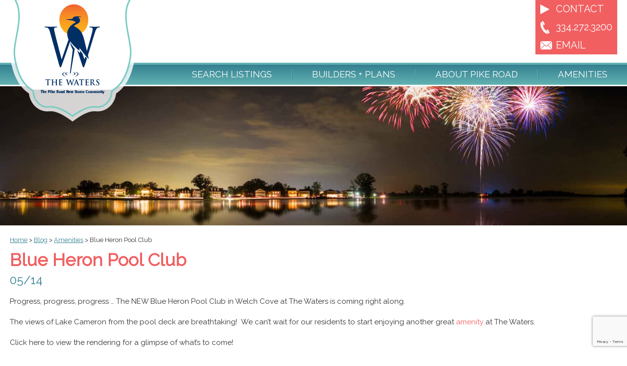

--- FILE ---
content_type: text/html; charset=UTF-8
request_url: https://thewatersal.com/blue-heron-pool-club/
body_size: 14319
content:
<!DOCTYPE html>
<html dir="ltr" lang="en" prefix="og: https://ogp.me/ns#">
	<head>
		<!-- BEGIN Google tag (gtag.js) - Google Analytics G4 version -->
		<script async src=https://www.googletagmanager.com/gtag/js?id=G-DN6NXSR5HE></script> 
		<script> window.dataLayer = window.dataLayer || []; function gtag(){dataLayer.push(arguments);} gtag('js', new Date()); gtag('config', 'G-DN6NXSR5HE'); </script>
		<!-- END Google tag (gtag.js) - Google Analytics --> 
		<meta charset="UTF-8" />
		<meta name="viewport" content="minimum-scale=1.0, width=device-width, maximum-scale=0.6667, user-scalable=no">
		<link rel="stylesheet" type="text/css" media="all" href="https://thewatersal.com/wp-content/themes/dataperk/style.css?v=20220816">
		<link href="https://fonts.googleapis.com/css?family=Raleway|Cookie" rel="stylesheet">
		<!--[if IE 7]>
		<link rel="stylesheet" href="https://thewatersal.com/wp-content/themes/dataperk/fonts/font-awesome-ie7.css">
		<![endif]-->
		<!--[if lt IE 9]>
		<script src="https://thewatersal.com/wp-content/themes/dataperk/html5shiv.js"></script>
		<![endif]-->
		<title>Blue Heron Pool Club | The Waters AL</title>

		<!-- All in One SEO 4.9.3 - aioseo.com -->
	<meta name="robots" content="max-snippet:-1, max-image-preview:large, max-video-preview:-1" />
	<meta name="author" content="Jessica Powell"/>
	<meta name="google-site-verification" content="8VZgRHnThjbrdyQ7dDUEOR8UX6U1epBude9MEqUqaoQ" />
	<meta name="msvalidate.01" content="9F31F6401E541CE612EA35F61DE7DA09" />
	<link rel="canonical" href="https://thewatersal.com/blue-heron-pool-club/" />
	<meta name="generator" content="All in One SEO (AIOSEO) 4.9.3" />
		<meta property="og:locale" content="en_US" />
		<meta property="og:site_name" content="The Waters AL | Pike Road New Homes" />
		<meta property="og:type" content="article" />
		<meta property="og:title" content="Blue Heron Pool Club | The Waters AL" />
		<meta property="og:url" content="https://thewatersal.com/blue-heron-pool-club/" />
		<meta property="og:image" content="https://thewatersal.com/wp-content/uploads/2017/01/DSC_1404-scaled.jpg" />
		<meta property="og:image:secure_url" content="https://thewatersal.com/wp-content/uploads/2017/01/DSC_1404-scaled.jpg" />
		<meta property="og:image:width" content="2560" />
		<meta property="og:image:height" content="1696" />
		<meta property="article:published_time" content="2015-05-14T21:50:10+00:00" />
		<meta property="article:modified_time" content="2023-11-22T19:02:26+00:00" />
		<meta property="article:publisher" content="https://www.facebook.com/TheWatersAL" />
		<meta name="twitter:card" content="summary" />
		<meta name="twitter:site" content="@TheWatersAl" />
		<meta name="twitter:title" content="Blue Heron Pool Club | The Waters AL" />
		<meta name="twitter:creator" content="@TheWatersAl" />
		<meta name="twitter:image" content="https://thewatersal.com/wp-content/uploads/2017/01/DSC_1404-scaled.jpg" />
		<script type="application/ld+json" class="aioseo-schema">
			{"@context":"https:\/\/schema.org","@graph":[{"@type":"Article","@id":"https:\/\/thewatersal.com\/blue-heron-pool-club\/#article","name":"Blue Heron Pool Club | The Waters AL","headline":"Blue Heron Pool Club","author":{"@id":"https:\/\/thewatersal.com\/author\/jpowell\/#author"},"publisher":{"@id":"https:\/\/thewatersal.com\/#organization"},"image":{"@type":"ImageObject","url":"https:\/\/thewatersal.com\/wp-content\/uploads\/2017\/01\/DSC_1404-scaled.jpg","width":2560,"height":1696},"datePublished":"2015-05-14T16:50:10-05:00","dateModified":"2023-11-22T13:02:26-06:00","inLanguage":"en","mainEntityOfPage":{"@id":"https:\/\/thewatersal.com\/blue-heron-pool-club\/#webpage"},"isPartOf":{"@id":"https:\/\/thewatersal.com\/blue-heron-pool-club\/#webpage"},"articleSection":"Amenities, amenity, blue heron pool club, lake cameron, new pool, the waters"},{"@type":"BreadcrumbList","@id":"https:\/\/thewatersal.com\/blue-heron-pool-club\/#breadcrumblist","itemListElement":[{"@type":"ListItem","@id":"https:\/\/thewatersal.com#listItem","position":1,"name":"Home","item":"https:\/\/thewatersal.com","nextItem":{"@type":"ListItem","@id":"https:\/\/thewatersal.com\/category\/amenities\/#listItem","name":"Amenities"}},{"@type":"ListItem","@id":"https:\/\/thewatersal.com\/category\/amenities\/#listItem","position":2,"name":"Amenities","item":"https:\/\/thewatersal.com\/category\/amenities\/","nextItem":{"@type":"ListItem","@id":"https:\/\/thewatersal.com\/blue-heron-pool-club\/#listItem","name":"Blue Heron Pool Club"},"previousItem":{"@type":"ListItem","@id":"https:\/\/thewatersal.com#listItem","name":"Home"}},{"@type":"ListItem","@id":"https:\/\/thewatersal.com\/blue-heron-pool-club\/#listItem","position":3,"name":"Blue Heron Pool Club","previousItem":{"@type":"ListItem","@id":"https:\/\/thewatersal.com\/category\/amenities\/#listItem","name":"Amenities"}}]},{"@type":"Organization","@id":"https:\/\/thewatersal.com\/#organization","name":"The Waters AL","description":"Pike Road New Homes","url":"https:\/\/thewatersal.com\/","sameAs":["https:\/\/twitter.com\/TheWatersAl","https:\/\/instagram.com\/TheWatersPikeRoad","https:\/\/www.pinterest.com\/thewatersal\/","https:\/\/www.youtube.com\/channel\/UC_U592YpZeQ216EhawQxDaw"]},{"@type":"Person","@id":"https:\/\/thewatersal.com\/author\/jpowell\/#author","url":"https:\/\/thewatersal.com\/author\/jpowell\/","name":"Jessica Powell","image":{"@type":"ImageObject","@id":"https:\/\/thewatersal.com\/blue-heron-pool-club\/#authorImage","url":"https:\/\/secure.gravatar.com\/avatar\/2da7cf6648350c1d954f9274ee5330b9fef4d2fe03af18db7484a14a329f0dcc?s=96&d=mm&r=g","width":96,"height":96,"caption":"Jessica Powell"}},{"@type":"WebPage","@id":"https:\/\/thewatersal.com\/blue-heron-pool-club\/#webpage","url":"https:\/\/thewatersal.com\/blue-heron-pool-club\/","name":"Blue Heron Pool Club | The Waters AL","inLanguage":"en","isPartOf":{"@id":"https:\/\/thewatersal.com\/#website"},"breadcrumb":{"@id":"https:\/\/thewatersal.com\/blue-heron-pool-club\/#breadcrumblist"},"author":{"@id":"https:\/\/thewatersal.com\/author\/jpowell\/#author"},"creator":{"@id":"https:\/\/thewatersal.com\/author\/jpowell\/#author"},"image":{"@type":"ImageObject","url":"https:\/\/thewatersal.com\/wp-content\/uploads\/2017\/01\/DSC_1404-scaled.jpg","@id":"https:\/\/thewatersal.com\/blue-heron-pool-club\/#mainImage","width":2560,"height":1696},"primaryImageOfPage":{"@id":"https:\/\/thewatersal.com\/blue-heron-pool-club\/#mainImage"},"datePublished":"2015-05-14T16:50:10-05:00","dateModified":"2023-11-22T13:02:26-06:00"},{"@type":"WebSite","@id":"https:\/\/thewatersal.com\/#website","url":"https:\/\/thewatersal.com\/","name":"The Waters AL","description":"Pike Road New Homes","inLanguage":"en","publisher":{"@id":"https:\/\/thewatersal.com\/#organization"}}]}
		</script>
		<!-- All in One SEO -->

<link href='https://fonts.gstatic.com' crossorigin rel='preconnect' />
<link rel="alternate" type="application/rss+xml" title="The Waters AL &raquo; Feed" href="https://thewatersal.com/feed/" />
<link rel="alternate" type="application/rss+xml" title="The Waters AL &raquo; Comments Feed" href="https://thewatersal.com/comments/feed/" />
<link rel="alternate" type="application/rss+xml" title="The Waters AL &raquo; Blue Heron Pool Club Comments Feed" href="https://thewatersal.com/blue-heron-pool-club/feed/" />
<link rel="alternate" title="oEmbed (JSON)" type="application/json+oembed" href="https://thewatersal.com/wp-json/oembed/1.0/embed?url=https%3A%2F%2Fthewatersal.com%2Fblue-heron-pool-club%2F" />
<link rel="alternate" title="oEmbed (XML)" type="text/xml+oembed" href="https://thewatersal.com/wp-json/oembed/1.0/embed?url=https%3A%2F%2Fthewatersal.com%2Fblue-heron-pool-club%2F&#038;format=xml" />
<style id='wp-img-auto-sizes-contain-inline-css' type='text/css'>
img:is([sizes=auto i],[sizes^="auto," i]){contain-intrinsic-size:3000px 1500px}
/*# sourceURL=wp-img-auto-sizes-contain-inline-css */
</style>
<style id='wp-block-library-inline-css' type='text/css'>
:root{--wp-block-synced-color:#7a00df;--wp-block-synced-color--rgb:122,0,223;--wp-bound-block-color:var(--wp-block-synced-color);--wp-editor-canvas-background:#ddd;--wp-admin-theme-color:#007cba;--wp-admin-theme-color--rgb:0,124,186;--wp-admin-theme-color-darker-10:#006ba1;--wp-admin-theme-color-darker-10--rgb:0,107,160.5;--wp-admin-theme-color-darker-20:#005a87;--wp-admin-theme-color-darker-20--rgb:0,90,135;--wp-admin-border-width-focus:2px}@media (min-resolution:192dpi){:root{--wp-admin-border-width-focus:1.5px}}.wp-element-button{cursor:pointer}:root .has-very-light-gray-background-color{background-color:#eee}:root .has-very-dark-gray-background-color{background-color:#313131}:root .has-very-light-gray-color{color:#eee}:root .has-very-dark-gray-color{color:#313131}:root .has-vivid-green-cyan-to-vivid-cyan-blue-gradient-background{background:linear-gradient(135deg,#00d084,#0693e3)}:root .has-purple-crush-gradient-background{background:linear-gradient(135deg,#34e2e4,#4721fb 50%,#ab1dfe)}:root .has-hazy-dawn-gradient-background{background:linear-gradient(135deg,#faaca8,#dad0ec)}:root .has-subdued-olive-gradient-background{background:linear-gradient(135deg,#fafae1,#67a671)}:root .has-atomic-cream-gradient-background{background:linear-gradient(135deg,#fdd79a,#004a59)}:root .has-nightshade-gradient-background{background:linear-gradient(135deg,#330968,#31cdcf)}:root .has-midnight-gradient-background{background:linear-gradient(135deg,#020381,#2874fc)}:root{--wp--preset--font-size--normal:16px;--wp--preset--font-size--huge:42px}.has-regular-font-size{font-size:1em}.has-larger-font-size{font-size:2.625em}.has-normal-font-size{font-size:var(--wp--preset--font-size--normal)}.has-huge-font-size{font-size:var(--wp--preset--font-size--huge)}.has-text-align-center{text-align:center}.has-text-align-left{text-align:left}.has-text-align-right{text-align:right}.has-fit-text{white-space:nowrap!important}#end-resizable-editor-section{display:none}.aligncenter{clear:both}.items-justified-left{justify-content:flex-start}.items-justified-center{justify-content:center}.items-justified-right{justify-content:flex-end}.items-justified-space-between{justify-content:space-between}.screen-reader-text{border:0;clip-path:inset(50%);height:1px;margin:-1px;overflow:hidden;padding:0;position:absolute;width:1px;word-wrap:normal!important}.screen-reader-text:focus{background-color:#ddd;clip-path:none;color:#444;display:block;font-size:1em;height:auto;left:5px;line-height:normal;padding:15px 23px 14px;text-decoration:none;top:5px;width:auto;z-index:100000}html :where(.has-border-color){border-style:solid}html :where([style*=border-top-color]){border-top-style:solid}html :where([style*=border-right-color]){border-right-style:solid}html :where([style*=border-bottom-color]){border-bottom-style:solid}html :where([style*=border-left-color]){border-left-style:solid}html :where([style*=border-width]){border-style:solid}html :where([style*=border-top-width]){border-top-style:solid}html :where([style*=border-right-width]){border-right-style:solid}html :where([style*=border-bottom-width]){border-bottom-style:solid}html :where([style*=border-left-width]){border-left-style:solid}html :where(img[class*=wp-image-]){height:auto;max-width:100%}:where(figure){margin:0 0 1em}html :where(.is-position-sticky){--wp-admin--admin-bar--position-offset:var(--wp-admin--admin-bar--height,0px)}@media screen and (max-width:600px){html :where(.is-position-sticky){--wp-admin--admin-bar--position-offset:0px}}

/*# sourceURL=wp-block-library-inline-css */
</style><style id='global-styles-inline-css' type='text/css'>
:root{--wp--preset--aspect-ratio--square: 1;--wp--preset--aspect-ratio--4-3: 4/3;--wp--preset--aspect-ratio--3-4: 3/4;--wp--preset--aspect-ratio--3-2: 3/2;--wp--preset--aspect-ratio--2-3: 2/3;--wp--preset--aspect-ratio--16-9: 16/9;--wp--preset--aspect-ratio--9-16: 9/16;--wp--preset--color--black: #000000;--wp--preset--color--cyan-bluish-gray: #abb8c3;--wp--preset--color--white: #ffffff;--wp--preset--color--pale-pink: #f78da7;--wp--preset--color--vivid-red: #cf2e2e;--wp--preset--color--luminous-vivid-orange: #ff6900;--wp--preset--color--luminous-vivid-amber: #fcb900;--wp--preset--color--light-green-cyan: #7bdcb5;--wp--preset--color--vivid-green-cyan: #00d084;--wp--preset--color--pale-cyan-blue: #8ed1fc;--wp--preset--color--vivid-cyan-blue: #0693e3;--wp--preset--color--vivid-purple: #9b51e0;--wp--preset--gradient--vivid-cyan-blue-to-vivid-purple: linear-gradient(135deg,rgb(6,147,227) 0%,rgb(155,81,224) 100%);--wp--preset--gradient--light-green-cyan-to-vivid-green-cyan: linear-gradient(135deg,rgb(122,220,180) 0%,rgb(0,208,130) 100%);--wp--preset--gradient--luminous-vivid-amber-to-luminous-vivid-orange: linear-gradient(135deg,rgb(252,185,0) 0%,rgb(255,105,0) 100%);--wp--preset--gradient--luminous-vivid-orange-to-vivid-red: linear-gradient(135deg,rgb(255,105,0) 0%,rgb(207,46,46) 100%);--wp--preset--gradient--very-light-gray-to-cyan-bluish-gray: linear-gradient(135deg,rgb(238,238,238) 0%,rgb(169,184,195) 100%);--wp--preset--gradient--cool-to-warm-spectrum: linear-gradient(135deg,rgb(74,234,220) 0%,rgb(151,120,209) 20%,rgb(207,42,186) 40%,rgb(238,44,130) 60%,rgb(251,105,98) 80%,rgb(254,248,76) 100%);--wp--preset--gradient--blush-light-purple: linear-gradient(135deg,rgb(255,206,236) 0%,rgb(152,150,240) 100%);--wp--preset--gradient--blush-bordeaux: linear-gradient(135deg,rgb(254,205,165) 0%,rgb(254,45,45) 50%,rgb(107,0,62) 100%);--wp--preset--gradient--luminous-dusk: linear-gradient(135deg,rgb(255,203,112) 0%,rgb(199,81,192) 50%,rgb(65,88,208) 100%);--wp--preset--gradient--pale-ocean: linear-gradient(135deg,rgb(255,245,203) 0%,rgb(182,227,212) 50%,rgb(51,167,181) 100%);--wp--preset--gradient--electric-grass: linear-gradient(135deg,rgb(202,248,128) 0%,rgb(113,206,126) 100%);--wp--preset--gradient--midnight: linear-gradient(135deg,rgb(2,3,129) 0%,rgb(40,116,252) 100%);--wp--preset--font-size--small: 13px;--wp--preset--font-size--medium: 20px;--wp--preset--font-size--large: 36px;--wp--preset--font-size--x-large: 42px;--wp--preset--spacing--20: 0.44rem;--wp--preset--spacing--30: 0.67rem;--wp--preset--spacing--40: 1rem;--wp--preset--spacing--50: 1.5rem;--wp--preset--spacing--60: 2.25rem;--wp--preset--spacing--70: 3.38rem;--wp--preset--spacing--80: 5.06rem;--wp--preset--shadow--natural: 6px 6px 9px rgba(0, 0, 0, 0.2);--wp--preset--shadow--deep: 12px 12px 50px rgba(0, 0, 0, 0.4);--wp--preset--shadow--sharp: 6px 6px 0px rgba(0, 0, 0, 0.2);--wp--preset--shadow--outlined: 6px 6px 0px -3px rgb(255, 255, 255), 6px 6px rgb(0, 0, 0);--wp--preset--shadow--crisp: 6px 6px 0px rgb(0, 0, 0);}:where(.is-layout-flex){gap: 0.5em;}:where(.is-layout-grid){gap: 0.5em;}body .is-layout-flex{display: flex;}.is-layout-flex{flex-wrap: wrap;align-items: center;}.is-layout-flex > :is(*, div){margin: 0;}body .is-layout-grid{display: grid;}.is-layout-grid > :is(*, div){margin: 0;}:where(.wp-block-columns.is-layout-flex){gap: 2em;}:where(.wp-block-columns.is-layout-grid){gap: 2em;}:where(.wp-block-post-template.is-layout-flex){gap: 1.25em;}:where(.wp-block-post-template.is-layout-grid){gap: 1.25em;}.has-black-color{color: var(--wp--preset--color--black) !important;}.has-cyan-bluish-gray-color{color: var(--wp--preset--color--cyan-bluish-gray) !important;}.has-white-color{color: var(--wp--preset--color--white) !important;}.has-pale-pink-color{color: var(--wp--preset--color--pale-pink) !important;}.has-vivid-red-color{color: var(--wp--preset--color--vivid-red) !important;}.has-luminous-vivid-orange-color{color: var(--wp--preset--color--luminous-vivid-orange) !important;}.has-luminous-vivid-amber-color{color: var(--wp--preset--color--luminous-vivid-amber) !important;}.has-light-green-cyan-color{color: var(--wp--preset--color--light-green-cyan) !important;}.has-vivid-green-cyan-color{color: var(--wp--preset--color--vivid-green-cyan) !important;}.has-pale-cyan-blue-color{color: var(--wp--preset--color--pale-cyan-blue) !important;}.has-vivid-cyan-blue-color{color: var(--wp--preset--color--vivid-cyan-blue) !important;}.has-vivid-purple-color{color: var(--wp--preset--color--vivid-purple) !important;}.has-black-background-color{background-color: var(--wp--preset--color--black) !important;}.has-cyan-bluish-gray-background-color{background-color: var(--wp--preset--color--cyan-bluish-gray) !important;}.has-white-background-color{background-color: var(--wp--preset--color--white) !important;}.has-pale-pink-background-color{background-color: var(--wp--preset--color--pale-pink) !important;}.has-vivid-red-background-color{background-color: var(--wp--preset--color--vivid-red) !important;}.has-luminous-vivid-orange-background-color{background-color: var(--wp--preset--color--luminous-vivid-orange) !important;}.has-luminous-vivid-amber-background-color{background-color: var(--wp--preset--color--luminous-vivid-amber) !important;}.has-light-green-cyan-background-color{background-color: var(--wp--preset--color--light-green-cyan) !important;}.has-vivid-green-cyan-background-color{background-color: var(--wp--preset--color--vivid-green-cyan) !important;}.has-pale-cyan-blue-background-color{background-color: var(--wp--preset--color--pale-cyan-blue) !important;}.has-vivid-cyan-blue-background-color{background-color: var(--wp--preset--color--vivid-cyan-blue) !important;}.has-vivid-purple-background-color{background-color: var(--wp--preset--color--vivid-purple) !important;}.has-black-border-color{border-color: var(--wp--preset--color--black) !important;}.has-cyan-bluish-gray-border-color{border-color: var(--wp--preset--color--cyan-bluish-gray) !important;}.has-white-border-color{border-color: var(--wp--preset--color--white) !important;}.has-pale-pink-border-color{border-color: var(--wp--preset--color--pale-pink) !important;}.has-vivid-red-border-color{border-color: var(--wp--preset--color--vivid-red) !important;}.has-luminous-vivid-orange-border-color{border-color: var(--wp--preset--color--luminous-vivid-orange) !important;}.has-luminous-vivid-amber-border-color{border-color: var(--wp--preset--color--luminous-vivid-amber) !important;}.has-light-green-cyan-border-color{border-color: var(--wp--preset--color--light-green-cyan) !important;}.has-vivid-green-cyan-border-color{border-color: var(--wp--preset--color--vivid-green-cyan) !important;}.has-pale-cyan-blue-border-color{border-color: var(--wp--preset--color--pale-cyan-blue) !important;}.has-vivid-cyan-blue-border-color{border-color: var(--wp--preset--color--vivid-cyan-blue) !important;}.has-vivid-purple-border-color{border-color: var(--wp--preset--color--vivid-purple) !important;}.has-vivid-cyan-blue-to-vivid-purple-gradient-background{background: var(--wp--preset--gradient--vivid-cyan-blue-to-vivid-purple) !important;}.has-light-green-cyan-to-vivid-green-cyan-gradient-background{background: var(--wp--preset--gradient--light-green-cyan-to-vivid-green-cyan) !important;}.has-luminous-vivid-amber-to-luminous-vivid-orange-gradient-background{background: var(--wp--preset--gradient--luminous-vivid-amber-to-luminous-vivid-orange) !important;}.has-luminous-vivid-orange-to-vivid-red-gradient-background{background: var(--wp--preset--gradient--luminous-vivid-orange-to-vivid-red) !important;}.has-very-light-gray-to-cyan-bluish-gray-gradient-background{background: var(--wp--preset--gradient--very-light-gray-to-cyan-bluish-gray) !important;}.has-cool-to-warm-spectrum-gradient-background{background: var(--wp--preset--gradient--cool-to-warm-spectrum) !important;}.has-blush-light-purple-gradient-background{background: var(--wp--preset--gradient--blush-light-purple) !important;}.has-blush-bordeaux-gradient-background{background: var(--wp--preset--gradient--blush-bordeaux) !important;}.has-luminous-dusk-gradient-background{background: var(--wp--preset--gradient--luminous-dusk) !important;}.has-pale-ocean-gradient-background{background: var(--wp--preset--gradient--pale-ocean) !important;}.has-electric-grass-gradient-background{background: var(--wp--preset--gradient--electric-grass) !important;}.has-midnight-gradient-background{background: var(--wp--preset--gradient--midnight) !important;}.has-small-font-size{font-size: var(--wp--preset--font-size--small) !important;}.has-medium-font-size{font-size: var(--wp--preset--font-size--medium) !important;}.has-large-font-size{font-size: var(--wp--preset--font-size--large) !important;}.has-x-large-font-size{font-size: var(--wp--preset--font-size--x-large) !important;}
/*# sourceURL=global-styles-inline-css */
</style>

<style id='classic-theme-styles-inline-css' type='text/css'>
/*! This file is auto-generated */
.wp-block-button__link{color:#fff;background-color:#32373c;border-radius:9999px;box-shadow:none;text-decoration:none;padding:calc(.667em + 2px) calc(1.333em + 2px);font-size:1.125em}.wp-block-file__button{background:#32373c;color:#fff;text-decoration:none}
/*# sourceURL=/wp-includes/css/classic-themes.min.css */
</style>
<link rel='stylesheet' id='prefix-style-css' href='https://thewatersal.com/wp-content/plugins/dp_columns2.0.2/column-style.css?ver=6.9' type='text/css' media='all' />
<link rel='stylesheet' id='dp_form-style-css' href='https://thewatersal.com/wp-content/plugins/dp_forms/dp_form-style.css?ver=1.12.1' type='text/css' media='all' />
<link rel='stylesheet' id='finalTilesGallery_stylesheet-css' href='https://thewatersal.com/wp-content/plugins/final-tiles-grid-gallery-lite/scripts/ftg.css?ver=3.6.10' type='text/css' media='all' />
<link rel='stylesheet' id='fontawesome_stylesheet-css' href='https://thewatersal.com/wp-content/plugins/final-tiles-grid-gallery-lite/fonts/font-awesome/css/font-awesome.min.css?ver=6.9' type='text/css' media='all' />
<link rel='stylesheet' id='spsig-styles-css' href='https://thewatersal.com/wp-content/plugins/superpath-signature/assets/dist/index.css?ver=77e1122f9f6b8b0ae454a2a409edfa65' type='text/css' media='all' />
<style id='spsig-styles-inline-css' type='text/css'>
:root{--spsig-bg:#000f3a;--spsig-text:#f9fafb;--spsig-font-size:0rem;--spsig-logo-text:#ebeae3;--spsig-link:#f9fafb;--spsig-link-hover:#6485ff;--spsig-container-width:1600px;--spsig-z-index:1;}
/*# sourceURL=spsig-styles-inline-css */
</style>
<link rel='stylesheet' id='wpdreams-asl-basic-css' href='https://thewatersal.com/wp-content/plugins/ajax-search-lite/css/style.basic.css?ver=4.13.4' type='text/css' media='all' />
<style id='wpdreams-asl-basic-inline-css' type='text/css'>

					div[id*='ajaxsearchlitesettings'].searchsettings .asl_option_inner label {
						font-size: 0px !important;
						color: rgba(0, 0, 0, 0);
					}
					div[id*='ajaxsearchlitesettings'].searchsettings .asl_option_inner label:after {
						font-size: 11px !important;
						position: absolute;
						top: 0;
						left: 0;
						z-index: 1;
					}
					.asl_w_container {
						width: 100%;
						margin: 0px 0px 0px 0px;
						min-width: 200px;
					}
					div[id*='ajaxsearchlite'].asl_m {
						width: 100%;
					}
					div[id*='ajaxsearchliteres'].wpdreams_asl_results div.resdrg span.highlighted {
						font-weight: bold;
						color: rgba(217, 49, 43, 1);
						background-color: rgba(238, 238, 238, 1);
					}
					div[id*='ajaxsearchliteres'].wpdreams_asl_results .results img.asl_image {
						width: 70px;
						height: 70px;
						object-fit: contain;
					}
					div[id*='ajaxsearchlite'].asl_r .results {
						max-height: none;
					}
					div[id*='ajaxsearchlite'].asl_r {
						position: absolute;
					}
				
						div.asl_r.asl_w.vertical .resdrg {
							display: flex;
							flex-wrap: wrap;
						}
						div.asl_r.asl_w.vertical .results .item {
							min-width: 200px;
							width: 49%;
							flex-grow: 1;
							box-sizing: border-box;
							border-radius: 0;
						}
						@media only screen and (min-width: 641px) and (max-width: 1024px) {
							div.asl_r.asl_w.vertical .results .item {
								min-width: 200px;
							}
						}
						@media only screen and (max-width: 640px) {
							div.asl_r.asl_w.vertical .results .item {
								min-width: 200px;
							}
						}
						
/*# sourceURL=wpdreams-asl-basic-inline-css */
</style>
<link rel='stylesheet' id='wpdreams-asl-instance-css' href='https://thewatersal.com/wp-content/plugins/ajax-search-lite/css/style-simple-red.css?ver=4.13.4' type='text/css' media='all' />
<link rel='stylesheet' id='gca-column-styles-css' href='https://thewatersal.com/wp-content/plugins/genesis-columns-advanced/css/gca-column-styles.css?ver=6.9' type='text/css' media='all' />
<script type="text/javascript" src="https://thewatersal.com/wp-includes/js/jquery/jquery.min.js?ver=3.7.1" id="jquery-core-js"></script>
<script type="text/javascript" src="https://thewatersal.com/wp-includes/js/jquery/jquery-migrate.min.js?ver=3.4.1" id="jquery-migrate-js"></script>
<link rel="https://api.w.org/" href="https://thewatersal.com/wp-json/" /><link rel="alternate" title="JSON" type="application/json" href="https://thewatersal.com/wp-json/wp/v2/posts/2575" /><link rel="EditURI" type="application/rsd+xml" title="RSD" href="https://thewatersal.com/xmlrpc.php?rsd" />
<meta name="generator" content="WordPress 6.9" />
<link rel='shortlink' href='https://thewatersal.com/?p=2575' />
<!-- HFCM by 99 Robots - Snippet # 1: Bell Media - Waters GTM Header -->
<!-- Google Tag Manager -->
<script>(function(w,d,s,l,i){w[l]=w[l]||[];w[l].push({'gtm.start':
new Date().getTime(),event:'gtm.js'});var f=d.getElementsByTagName(s)[0],
j=d.createElement(s),dl=l!='dataLayer'?'&l='+l:'';j.async=true;j.src=
'https://www.googletagmanager.com/gtm.js?id='+i+dl;f.parentNode.insertBefore(j,f);
})(window,document,'script','dataLayer','GTM-56FTJ5G');</script>
<!-- End Google Tag Manager -->
<meta name="facebook-domain-verification" content="dag8g7983y60fldumv7n6fb379hmot" />
<!-- /end HFCM by 99 Robots -->
<!-- HFCM by 99 Robots - Snippet # 3: Local Business -->
<script type="application/ld+json">
{
  "@context": "https://schema.org",
  "@type": "LocalBusiness",
  "name": "The Waters: The Pike Road New Home Community",
  "image": "https://thewatersal.com/wp-content/themes/dataperk/images/waterslogo.png",
  "@id": "",
  "url": "https://thewatersal.com/",
  "telephone": "334-272-3200",
  "address": {
    "@type": "PostalAddress",
    "streetAddress": "2239 Marler Road",
    "addressLocality": "Pike Road",
    "postalCode": "36064",
    "addressCountry": "US",
    "addressRegion": "AL"
  },
  "priceRange": "$31000-$1199000",
  "sameAs": [
    "https://www.facebook.com/TheWatersAL",
    "https://twitter.com/TheWatersAl",
    "https://www.youtube.com/channel/UC_U592YpZeQ216EhawQxDaw",
    "http://instagram.com/TheWatersPikeRoad",
    "http://www.flickr.com/photos/TheWatersCommunity/sets/",
    "http://www.pinterest.com/thewatersal/"
  ],
  "openingHoursSpecification": [
    {
      "@type": "OpeningHoursSpecification",
      "dayOfWeek": [
        "Monday",
        "Tuesday",
        "Wednesday",
        "Thursday",
        "Friday"
      ],
      "opens": "09:00",
      "closes": "18:00"
    },
    {
      "@type": "OpeningHoursSpecification",
      "dayOfWeek": [
        "Saturday",
        "Sunday"
      ],
      "opens": "13:00",
      "closes": "18:00"
    }
  ]
}
</script>
<!-- /end HFCM by 99 Robots -->
<!-- HFCM by 99 Robots - Snippet # 9: website -->
<script type="application/ld+json">
{
  "@context": "https://schema.org",
  "@type": "WebSite",
  "name": "The Waters: The Pike Road New Home Community",
  "url": "https://thewatersal.com/",
  "description": "A wink of sun through the trees. The distant call of a heron. This is life at The Waters, a forever kind of place where beauty is your next door neighbor and the lake a close friend. And where everybody waves at everybody else just because. It’s where real estate in Pike Road, AL, and the Montgomery area is defined by beautifully crafted Southern homes, planned to embrace the outdoors and surround you with the latest features. It’s where the porches are deep, where children can be children and dogs can be dogs. It’s where family dreams and Pike Road new homes take on a unique character, charm, and quality of life. Come make a life of it!",
  "potentialAction": {
    "@type": "SearchAction",
    "target": "https://thewatersal.com/search?q={search_term_string}",
    "query-input": "required name=search_term_string"
  },
  "publisher": {
    "@type": "Organization",
    "name": "The Waters: The Pike Road New Home Community",
    "logo": {
      "@type": "ImageObject",
      "url": "https://thewatersal.com/wp-content/themes/dataperk/images/waterslogo.png",
      "width": 600,
      "height": 60
    }
  }
}
</script>
<!-- /end HFCM by 99 Robots -->
				<link rel="preconnect" href="https://fonts.gstatic.com" crossorigin />
				<link rel="preload" as="style" href="//fonts.googleapis.com/css?family=Open+Sans&display=swap" />
								<link rel="stylesheet" href="//fonts.googleapis.com/css?family=Open+Sans&display=swap" media="all" />
				<link rel="icon" href="https://thewatersal.com/wp-content/uploads/2025/01/cropped-the-waters-_-favicon2-32x32.png" sizes="32x32" />
<link rel="icon" href="https://thewatersal.com/wp-content/uploads/2025/01/cropped-the-waters-_-favicon2-192x192.png" sizes="192x192" />
<link rel="apple-touch-icon" href="https://thewatersal.com/wp-content/uploads/2025/01/cropped-the-waters-_-favicon2-180x180.png" />
<meta name="msapplication-TileImage" content="https://thewatersal.com/wp-content/uploads/2025/01/cropped-the-waters-_-favicon2-270x270.png" />
		<style type="text/css" id="wp-custom-css">
			.field_description_above {
	text-align: left;
}

.gform_footer {
	text-align: left;
}

.breadcrumbs {
	font-size: 13px;
}

h1 {
	font-size: 36px;
}

h2 {
	font-size: 24px;
}

/* CUSTOM SPACES PAGE */
.galnav {
	width: 100%;
	clear: both;
	margin: 20px 0;
}
.galnav button {
	height: 150px !important;
	width: 14.2%;
	padding: 10px;
	margin: 10px 1%;
	color: #fff;
	background-color: #f15f61;
	background-image: none;
	border: none;
}

.galnav button:hover {
	background-color: #ccc;
}

.galnav button img {
	margin-bottom: 5px;
}
/* FOR TOWN CENTER PAGE */
.tcitem {
  border-bottom: 1px solid #000;
  float: left;
  clear: both;
  margin: 15px 0;
  padding: 5px 0 10px 0;
  width: 100%;
}

/* FOR BUILDERS PAGE */
.builders-thumbnail-labels {
	font-size: 18px !important;
}

/* FOOTER */
footer {
	padding-bottom: 20px;
}
#menu-footer-menu > li {
	display: block; 
	min-height: auto;
	padding: 0;
	border: none;
}

#menu-footer-menu > li > a {
	color: #000;
	text-transform: none;
	font-size: 14px;
	font-weight: normal;
}

footer {
	padding-bottom: 20px;
}
#dp-footer-widgets ul {
	margin-bottom: 0;
}

#dp-footer-widgets .widget-title {
	color: #378393;
	font-style: normal;
	text-transform: uppercase;
	font-weight: bold;
}

#dp-top-footer-widget {
	max-width: none;
	width: 35%;
	float: left;
}

#dp-top-footer-widget a {
	color: #000;
	text-decoration: none;
}

#dp-top-footer-widget .textwidget {
	float: left;
}

#dp-mid-footer-widget {
	max-width: none;
	width: 20%;
	float: left;
	margin-top: 0;
}

#dp-bottom-footer-widget {
		max-width: none;
	width: 20%;
	float: left;
}

#extra-footer-widget {
	display: inline-block;
	max-width: none;
	width: 25%;
	float: left;
	margin-bottom: 20px;
}

#extra-footer-widget ul > li:last-child {
	margin-top: 10px;
}

#text-2, #text-3, #text-4, #text-5 {
	width: 100% !important;
	margin-bottom: 0 !important;
	text-align: left;
}

#menu-footer-menu > li#menu-item-245 ~ li {
	min-height: auto !important;
}

body.home footer {
	padding-top: 0;
}

@media screen and (max-width: 1023px) {
	#menu-footer-menu > li {
		float: none;
	}
}

@media screen and (max-width: 960px) {
	.galnav button {
	width: 30.5%;

	}
}

@media screen and (max-width: 860px) {
	#dp-top-footer-widget {
		width: 47%;
	}
	#dp-mid-footer-widget {
		width: 28%;
	}
	
	#dp-bottom-footer-widget {
		width: 25%;
	}
	
	#extra-footer-widget {
		width: 100%;
	}
	#extra-footer-widget ul {
		width: 85%;
		margin: 0 auto;
	}
	
	#dp-top-footer-widget,
	#extra-footer-widget {
		clear: both;
	}
}
@media screen and (max-width: 600px) {
	#dp-top-footer-widget {
		width: 70%;
	}
	#dp-mid-footer-widget {
		width: 30%;
	}	
	
	#dp-bottom-footer-widget,
	#extra-footer-widget {
		width: 100%;
		float: none;
		clear: both;
		display: block;
	}
	
	#dp-bottom-footer-widget {
		width: 290px;
		margin: 0 auto 20px;
	}
}

@media screen and (max-width: 480px) {
	.galnav button {
	width: 47%;

	}
	
	#menu-footer-menu {
		column-count: 1 !important;
	}

	#dp-top-footer-widget {
		width: 245px;
		float: none;
		clear: both;
		margin: 0 auto;
		display: block;
	}
	
	#dp-mid-footer-widget,
	#dp-bottom-footer-widget  {
		width: 50%;
		float: left;
		clear: none;
		margin: 0;
	}
	
	#dp-bottom-footer-widget {
		width: 35%;
	}
	
	#dp-mid-footer-widget {
		padding-left: 10%;
	}
}

/* AMENITIES AND PIKE RD CPTS */
.single-community-amenities .postdate,
.single-pike-road-info .postdate {
  display: none;
}
.ca-grid {
	display: grid;
	grid-template-columns: repeat(3, 1fr);
	grid-gap: 20px;
}

@media screen and (max-width: 960px) {
	.ca-grid {
		grid-template-columns: repeat(2, 1fr);
	}
}
@media screen and (max-width: 500px) {
	.ca-grid {
		display: block;
	}
}
		</style>
		
</head>
<body class="wp-singular post-template-default single single-post postid-2575 single-format-standard wp-theme-dataperk no-js">
	<script>
		document.body.className = document.body.className.replace('no-js', 'dplib js loading');
	</script>
	<section id="wrapper">
		<header id="top">
			<div class="inner">
					<h1 id="sitelogo">
						<a href="https://thewatersal.com/" rel="home">
							<img src="https://thewatersal.com/wp-content/themes/dataperk/images/waterslogo.png" />
						</a>
					</h1>

					<ul id="menu-upper-menu" class="menu"><li id="menu-item-270" class="icon-menu menu-item menu-item-type-custom menu-item-object-custom menu-item-270"><a href="#menu-footer-menu">Menu</a></li>
<li id="menu-item-188" class="icon-contact menu-item menu-item-type-post_type menu-item-object-page menu-item-188"><a href="https://thewatersal.com/contact-us/">Contact</a></li>
<li id="menu-item-43" class="icon-phone menu-item menu-item-type-custom menu-item-object-custom menu-item-43"><a href="tel:334.272.3200">334.272.3200</a></li>
<li id="menu-item-44" class="icon-email menu-item menu-item-type-custom menu-item-object-custom menu-item-44"><a href="mailto:info@thewatersal.com">EMAIL</a></li>
</ul>
			</div>


		</header>
		<nav class="dp-navigation dp-navigation-right">

			<ul id="menu-menu-1" class="menu"><li id="menu-item-658" class="menu-item menu-item-type-post_type menu-item-object-page menu-item-658"><a href="https://thewatersal.com/real-estate/">Search Listings</a></li><li id="menu-item-67" class="menu-item menu-item-type-post_type menu-item-object-page menu-item-67"><a href="https://thewatersal.com/builders/">Builders + Plans</a></li><li id="menu-item-40896" class="menu-item menu-item-type-post_type menu-item-object-page menu-item-40896"><a href="https://thewatersal.com/about-pike-road/">About Pike Road</a></li><li id="menu-item-31" class="menu-item menu-item-type-post_type menu-item-object-page menu-item-31"><a href="https://thewatersal.com/amenities/">Amenities</a></li></ul>
		</nav>

		
		
			<img width="2000" height="444" src="https://thewatersal.com/wp-content/uploads/2016/10/featured-blog.jpg" class="attachment-featured size-featured wp-post-image" alt="" decoding="async" fetchpriority="high" srcset="https://thewatersal.com/wp-content/uploads/2016/10/featured-blog.jpg 2000w, https://thewatersal.com/wp-content/uploads/2016/10/featured-blog-300x67.jpg 300w, https://thewatersal.com/wp-content/uploads/2016/10/featured-blog-1024x227.jpg 1024w, https://thewatersal.com/wp-content/uploads/2016/10/featured-blog-768x170.jpg 768w, https://thewatersal.com/wp-content/uploads/2016/10/featured-blog-1536x341.jpg 1536w" sizes="(max-width: 2000px) 100vw, 2000px" />		<section id="content">
			<div class="inner">
				<p class="breadcrumbs"><a href="https://thewatersal.com"><span>Home</span></a> > <a href="https://thewatersal.com/blog/">Blog</a> > <a href="https://thewatersal.com/category/amenities/"><span>Amenities</span></a> > <span class='breadcrumb-cat-title'>Blue Heron Pool Club</span></p>
									
				
		<article id="post-2575" class="post-2575 post type-post status-publish format-standard has-post-thumbnail hentry category-amenities tag-amenity tag-blue-heron-pool-club tag-lake-cameron tag-new-pool tag-the-waters">
			<header>

				
				<h1>Blue Heron Pool Club</h1>

				<h2 class="postdate">05/14</h2>
			</header>
			<section>

				<p>Progress, progress, progress &#8230; The NEW Blue Heron Pool Club in Welch Cove at The Waters is coming right along.</p>
<p>The views of Lake Cameron from the pool deck are breathtaking!  We can&#8217;t wait for our residents to start enjoying another great <a href="https://thewatersal.com/amenities" target="_blank" rel="noopener">amenity</a> at The Waters.</p>
<p>Click here to view the rendering for a glimpse of what&#8217;s to come!</p>
<p><iframe title="Blue Heron Pool Club - May 2015 Construction" width="500" height="281" src="https://www.youtube.com/embed/U7n4kzxkJGc?feature=oembed" frameborder="0" allow="accelerometer; autoplay; clipboard-write; encrypted-media; gyroscope; picture-in-picture; web-share" referrerpolicy="strict-origin-when-cross-origin" allowfullscreen></iframe></p>

			</section>
		</article>

		
			<h4>While you’re here, check out our listings!</h4>
		</div> <!-- Close of .inner -->
		<div class="random-listing">
			<div class="inner">
				<div class="dp_grid">

					
	<div class="unit-1-3 post-details post-left">
		<div class="post-excerpt">

			<a href="https://thewatersal.com/real-estate/44-avenue-of-the-waters/"><img width="340" height="360" src="https://thewatersal.com/wp-content/uploads/2025/04/DSC09356-340x360.jpg" class="attachment-blogpost size-blogpost wp-post-image" alt="" decoding="async" loading="lazy" /></a>
			<!-- Date and title or property address -->
			<h3><a href="https://thewatersal.com/real-estate/44-avenue-of-the-waters/">

				44 Avenue of the Waters, Pike Road, AL
			</a></h3>

			<p>3bed | 3.5bath, 2543 sq. ft. - Existing Home
				<br>&raquo; <a href="https://thewatersal.com/real-estate/44-avenue-of-the-waters/">View Details</a>

				</p>
		</div>

		
	</div>

	
	<div class="unit-1-3 post-details post-center">
		<div class="post-excerpt">

			<a href="https://thewatersal.com/real-estate/350-heron-hill/"><img width="340" height="360" src="https://thewatersal.com/wp-content/uploads/2017/01/Blue_Heron_Pool_Club___Sunset___Mushroom_thumb-340x360.jpg" class="attachment-blogpost size-blogpost wp-post-image" alt="" decoding="async" loading="lazy" /></a>
			<!-- Date and title or property address -->
			<h3><a href="https://thewatersal.com/real-estate/350-heron-hill/">

				350 Heron Hill, Pike Road, AL
			</a></h3>

			<p> - Lot
				<br>&raquo; <a href="https://thewatersal.com/real-estate/350-heron-hill/">View Details</a>

				</p>
		</div>

		
	</div>

	
	<div class="unit-1-3 post-details post-right">
		<div class="post-excerpt">

			<a href="https://thewatersal.com/real-estate/283-crosslake-way/"><img width="340" height="360" src="https://thewatersal.com/wp-content/uploads/2025/08/dc-111-2-340x360.png" class="attachment-blogpost size-blogpost wp-post-image" alt="" decoding="async" loading="lazy" /></a>
			<!-- Date and title or property address -->
			<h3><a href="https://thewatersal.com/real-estate/283-crosslake-way/">

				283 Crosslake Way, Pike Road, AL
			</a></h3>

			<p>5bed | 4bath, 3195 sq. ft. - New Home
				<br>&raquo; <a href="https://thewatersal.com/real-estate/283-crosslake-way/">View Details</a>

				</p>
		</div>

		
	</div>

	
				</div>
			</div>
		</div>
		<div class="inner">

		
				</div>

				
			</section>

				
			<footer>

									
					<div id="newsletter">
						<div class="inner">
							<ul>

								
								<li class="right">
									<p>Subscribe</p>
<form class="dp_form" method="post" id="dp_form_198" onsubmit="document.getElementById('submit_198').disabled=true;"><input type="hidden" name="formelate_id" value="198"><div><label for="formelate-0"><input placeholder="Name" type="text" id="formelate-0" name="formelate[0]" value="" required="required" ></label></div><div><label for="formelate-1"><input placeholder="Email" type="text" id="formelate-1" name="formelate[1]" value="" required="required" ></label></div><div><input type="submit" value="SIGNUP" id="submit_198"></div><script src='https://www.google.com/recaptcha/api.js?onload=onloadCallback&render=explicit' async defer></script><div class='g-recaptcha' id='recaptcha' data-sitekey='6Le74OAUAAAAAIY4iJqdPRUStVkd9KbcsKuyV1jy' data-size='invisible' ></div></form>								</li>
							</ul>
						</div>
					</div>
					
								
				<div class="inner">
					<div id="dp-footer-widgets">
						<div id="dp-top-footer-widget"><ul><li id="custom_html-3" class="widget_text widget-container widget_custom_html"><div class="textwidget custom-html-widget"><img src="https://thewatersal.com/wp-content/themes/dataperk/images/footerlogo.jpg" alt="The Waters AL" /></div></li><li id="black-studio-tinymce-3" class="widget-container widget_black_studio_tinymce"><h3 class="widget-title">The Waters</h3><div class="textwidget"><p><a href="https://maps.app.goo.gl/nJ1v2dDVQpVBd5dUA">2239 Marler Road<br />
Pike Road, AL 36064</a><br />
<a href="tel: 334-272-3200">334.272.3200</a><br />
<a href="mailto:info@TheWatersAL.com">Info@TheWatersAL.com</a></p>
</div></li></ul></div>
						<div id="dp-mid-footer-widget"><ul><li id="text-2" class="widget-container widget_text"><h3 class="widget-title">Connect</h3>			<div class="textwidget"><ul class="footer-social">
<li><a href="https://www.facebook.com/TheWatersAL" target="_blank"><img src="https://thewatersal.com/wp-content/themes/dataperk/images/social-facebook-icon.jpg"/></a></li>
<li><a href="https://www.youtube.com/channel/UC_U592YpZeQ216EhawQxDaw" target="_blank"><img src="https://thewatersal.com/wp-content/themes/dataperk/images/social-youtube-icon.jpg"/></a></li>
<li><a href="http://instagram.com/TheWatersPikeRoad" target="_blank"><img src="https://thewatersal.com/wp-content/themes/dataperk/images/social-instagram-icon.jpg"/></a></li>
</ul></div>
		</li><li id="text-5" class="widget-container widget_text">			<div class="textwidget"><img src="https://thewatersal.com/wp-content/themes/dataperk/images/footer-eho-logo.gif"/><br/></div>
		</li></ul></div>
						<div id="dp-bottom-footer-widget"><ul><li id="nav_menu-2" class="widget-container widget_nav_menu"><h3 class="widget-title">Discover</h3><div class="menu-footer-menu-container"><ul id="menu-footer-menu" class="menu"><li id="menu-item-657" class="menu-item menu-item-type-post_type menu-item-object-page menu-item-657"><a href="https://thewatersal.com/real-estate/">Search Listings</a></li>
<li id="menu-item-242" class="menu-item menu-item-type-post_type menu-item-object-page menu-item-242"><a href="https://thewatersal.com/builders/">Builders + Plans</a></li>
<li id="menu-item-40895" class="menu-item menu-item-type-post_type menu-item-object-page menu-item-40895"><a href="https://thewatersal.com/about-pike-road/">About Pike Road</a></li>
<li id="menu-item-245" class="menu-item menu-item-type-post_type menu-item-object-page menu-item-245"><a href="https://thewatersal.com/amenities/">Amenities</a></li>
<li id="menu-item-267" class="menu-item menu-item-type-post_type menu-item-object-page current_page_parent menu-item-267"><a href="https://thewatersal.com/blog/">Happenings</a></li>
<li id="menu-item-266" class="menu-item menu-item-type-post_type menu-item-object-page menu-item-266"><a href="https://thewatersal.com/contact-us/">Contact</a></li>
</ul></div></li></ul></div>
						<div id="extra-footer-widget"><ul><li id="ajaxsearchlitewidget-2" class="widget-container AjaxSearchLiteWidget"><h3 class="widget-title">Search The Waters </h3><div class="asl_w_container asl_w_container_1" data-id="1" data-instance="1">
	<div id='ajaxsearchlite1'
		data-id="1"
		data-instance="1"
		class="asl_w asl_m asl_m_1 asl_m_1_1">
		<div class="probox">

	
	<div class='prosettings' style='display:none;' data-opened=0>
				<div class='innericon'>
			<svg version="1.1" xmlns="http://www.w3.org/2000/svg" xmlns:xlink="http://www.w3.org/1999/xlink" x="0px" y="0px" width="22" height="22" viewBox="0 0 512 512" enable-background="new 0 0 512 512" xml:space="preserve">
					<polygon transform = "rotate(90 256 256)" points="142.332,104.886 197.48,50 402.5,256 197.48,462 142.332,407.113 292.727,256 "/>
				</svg>
		</div>
	</div>

	
	
	<div class='proinput'>
		<form role="search" action='#' autocomplete="off"
				aria-label="Search form">
			<input aria-label="Search input"
					type='search' class='orig'
					tabindex="0"
					name='phrase'
					placeholder='Search The Waters'
					value=''
					autocomplete="off"/>
			<input aria-label="Search autocomplete input"
					type='text'
					class='autocomplete'
					tabindex="-1"
					name='phrase'
					value=''
					autocomplete="off" disabled/>
			<input type='submit' value="Start search" style='width:0; height: 0; visibility: hidden;'>
		</form>
	</div>

	
	
	<button class='promagnifier' tabindex="0" aria-label="Search magnifier button">
				<span class='innericon' style="display:block;">
			<svg version="1.1" xmlns="http://www.w3.org/2000/svg" xmlns:xlink="http://www.w3.org/1999/xlink" x="0px" y="0px" width="22" height="22" viewBox="0 0 512 512" enable-background="new 0 0 512 512" xml:space="preserve">
					<path d="M460.355,421.59L353.844,315.078c20.041-27.553,31.885-61.437,31.885-98.037
						C385.729,124.934,310.793,50,218.686,50C126.58,50,51.645,124.934,51.645,217.041c0,92.106,74.936,167.041,167.041,167.041
						c34.912,0,67.352-10.773,94.184-29.158L419.945,462L460.355,421.59z M100.631,217.041c0-65.096,52.959-118.056,118.055-118.056
						c65.098,0,118.057,52.959,118.057,118.056c0,65.096-52.959,118.056-118.057,118.056C153.59,335.097,100.631,282.137,100.631,217.041
						z"/>
				</svg>
		</span>
	</button>

	
	
	<div class='proloading'>

		<div class="asl_loader"><div class="asl_loader-inner asl_simple-circle"></div></div>

			</div>

	
	
</div>	</div>
	<div class='asl_data_container' style="display:none !important;">
		<div class="asl_init_data wpdreams_asl_data_ct"
	style="display:none !important;"
	id="asl_init_id_1"
	data-asl-id="1"
	data-asl-instance="1"
	data-settings="{&quot;homeurl&quot;:&quot;https:\/\/thewatersal.com\/&quot;,&quot;resultstype&quot;:&quot;vertical&quot;,&quot;resultsposition&quot;:&quot;hover&quot;,&quot;itemscount&quot;:4,&quot;charcount&quot;:0,&quot;highlight&quot;:false,&quot;highlightWholewords&quot;:true,&quot;singleHighlight&quot;:false,&quot;scrollToResults&quot;:{&quot;enabled&quot;:false,&quot;offset&quot;:0},&quot;resultareaclickable&quot;:0,&quot;autocomplete&quot;:{&quot;enabled&quot;:true,&quot;lang&quot;:&quot;en&quot;,&quot;trigger_charcount&quot;:0},&quot;mobile&quot;:{&quot;menu_selector&quot;:&quot;#menu-toggle&quot;},&quot;trigger&quot;:{&quot;click&quot;:&quot;results_page&quot;,&quot;click_location&quot;:&quot;same&quot;,&quot;update_href&quot;:false,&quot;return&quot;:&quot;results_page&quot;,&quot;return_location&quot;:&quot;same&quot;,&quot;facet&quot;:true,&quot;type&quot;:true,&quot;redirect_url&quot;:&quot;?s={phrase}&quot;,&quot;delay&quot;:300},&quot;animations&quot;:{&quot;pc&quot;:{&quot;settings&quot;:{&quot;anim&quot;:&quot;fadedrop&quot;,&quot;dur&quot;:300},&quot;results&quot;:{&quot;anim&quot;:&quot;fadedrop&quot;,&quot;dur&quot;:300},&quot;items&quot;:&quot;voidanim&quot;},&quot;mob&quot;:{&quot;settings&quot;:{&quot;anim&quot;:&quot;fadedrop&quot;,&quot;dur&quot;:300},&quot;results&quot;:{&quot;anim&quot;:&quot;fadedrop&quot;,&quot;dur&quot;:300},&quot;items&quot;:&quot;voidanim&quot;}},&quot;autop&quot;:{&quot;state&quot;:true,&quot;phrase&quot;:&quot;&quot;,&quot;count&quot;:&quot;1&quot;},&quot;resPage&quot;:{&quot;useAjax&quot;:false,&quot;selector&quot;:&quot;#main&quot;,&quot;trigger_type&quot;:true,&quot;trigger_facet&quot;:true,&quot;trigger_magnifier&quot;:false,&quot;trigger_return&quot;:false},&quot;resultsSnapTo&quot;:&quot;center&quot;,&quot;results&quot;:{&quot;width&quot;:&quot;auto&quot;,&quot;width_tablet&quot;:&quot;auto&quot;,&quot;width_phone&quot;:&quot;auto&quot;},&quot;settingsimagepos&quot;:&quot;right&quot;,&quot;closeOnDocClick&quot;:true,&quot;overridewpdefault&quot;:true,&quot;override_method&quot;:&quot;get&quot;}"></div>
	<div id="asl_hidden_data">
		<svg style="position:absolute" height="0" width="0">
			<filter id="aslblur">
				<feGaussianBlur in="SourceGraphic" stdDeviation="4"/>
			</filter>
		</svg>
		<svg style="position:absolute" height="0" width="0">
			<filter id="no_aslblur"></filter>
		</svg>
	</div>
	</div>

	<div id='ajaxsearchliteres1'
	class='vertical wpdreams_asl_results asl_w asl_r asl_r_1 asl_r_1_1'>

	
	<div class="results">

		
		<div class="resdrg">
		</div>

		
	</div>

	
	
</div>

	<div id='__original__ajaxsearchlitesettings1'
		data-id="1"
		class="searchsettings wpdreams_asl_settings asl_w asl_s asl_s_1">
		<form name='options'
		aria-label="Search settings form"
		autocomplete = 'off'>

	
	
	<input type="hidden" name="filters_changed" style="display:none;" value="0">
	<input type="hidden" name="filters_initial" style="display:none;" value="1">

	<div class="asl_option_inner hiddend">
		<input type='hidden' name='qtranslate_lang' id='qtranslate_lang'
				value='0'/>
	</div>

	
	
	<fieldset class="asl_sett_scroll">
		<legend style="display: none;">Generic selectors</legend>
		<div class="asl_option" tabindex="0">
			<div class="asl_option_inner">
				<input type="checkbox" value="exact"
						aria-label="Exact matches only"
						name="asl_gen[]" />
				<div class="asl_option_checkbox"></div>
			</div>
			<div class="asl_option_label">
				Exact matches only			</div>
		</div>
		<div class="asl_option" tabindex="0">
			<div class="asl_option_inner">
				<input type="checkbox" value="title"
						aria-label="Search in title"
						name="asl_gen[]"  checked="checked"/>
				<div class="asl_option_checkbox"></div>
			</div>
			<div class="asl_option_label">
				Search in title			</div>
		</div>
		<div class="asl_option" tabindex="0">
			<div class="asl_option_inner">
				<input type="checkbox" value="content"
						aria-label="Search in content"
						name="asl_gen[]"  checked="checked"/>
				<div class="asl_option_checkbox"></div>
			</div>
			<div class="asl_option_label">
				Search in content			</div>
		</div>
		<div class="asl_option_inner hiddend">
			<input type="checkbox" value="excerpt"
					aria-label="Search in excerpt"
					name="asl_gen[]"  checked="checked"/>
			<div class="asl_option_checkbox"></div>
		</div>
	</fieldset>
	<fieldset class="asl_sett_scroll">
		<legend style="display: none;">Post Type Selectors</legend>
					<div class="asl_option_inner hiddend">
				<input type="checkbox" value="post"
						aria-label="Hidden option, ignore please"
						name="customset[]" checked="checked"/>
			</div>
						<div class="asl_option_inner hiddend">
				<input type="checkbox" value="page"
						aria-label="Hidden option, ignore please"
						name="customset[]" checked="checked"/>
			</div>
				</fieldset>
	</form>
	</div>
</div>
</li><li id="text-3" class="widget-container widget_text">			<div class="textwidget"><span class="copyright">© Copyright <script>document.write(new Date().getFullYear())</script>, The Waters</span></div>
		</li></ul></div>					</div>


				</div>
			</footer>

		</section>		<a class="back-to-top" href="#menu-item-270">Back to top &uarr;</a>
		<script src="https://thewatersal.com/wp-content/themes/dataperk/js.js"></script>

		<script type="speculationrules">
{"prefetch":[{"source":"document","where":{"and":[{"href_matches":"/*"},{"not":{"href_matches":["/wp-*.php","/wp-admin/*","/wp-content/uploads/*","/wp-content/*","/wp-content/plugins/*","/wp-content/themes/dataperk/*","/*\\?(.+)"]}},{"not":{"selector_matches":"a[rel~=\"nofollow\"]"}},{"not":{"selector_matches":".no-prefetch, .no-prefetch a"}}]},"eagerness":"conservative"}]}
</script>
<!-- HFCM by 99 Robots - Snippet # 2: Bell Media - Waters GTM Body -->
<!-- Google Tag Manager (noscript) -->
<noscript><iframe src="https://www.googletagmanager.com/ns.html?id=GTM-56FTJ5G"
height="0" width="0" style="display:none;visibility:hidden"></iframe></noscript>
<!-- End Google Tag Manager (noscript) -->
<!-- /end HFCM by 99 Robots -->
<!-- YouTube Feeds JS -->
<script type="text/javascript">

</script>
<script type="text/javascript" src="https://thewatersal.com/wp-content/plugins/final-tiles-grid-gallery-lite/scripts/jquery.finalTilesGallery.js?ver=3.6.10" id="finalTilesGallery-js"></script>
<script type="text/javascript" id="wd-asl-ajaxsearchlite-js-before">
/* <![CDATA[ */
window.ASL = typeof window.ASL !== 'undefined' ? window.ASL : {}; window.ASL.wp_rocket_exception = "DOMContentLoaded"; window.ASL.ajaxurl = "https:\/\/thewatersal.com\/wp-admin\/admin-ajax.php"; window.ASL.backend_ajaxurl = "https:\/\/thewatersal.com\/wp-admin\/admin-ajax.php"; window.ASL.asl_url = "https:\/\/thewatersal.com\/wp-content\/plugins\/ajax-search-lite\/"; window.ASL.detect_ajax = 1; window.ASL.media_query = 4780; window.ASL.version = 4780; window.ASL.pageHTML = ""; window.ASL.additional_scripts = []; window.ASL.script_async_load = false; window.ASL.init_only_in_viewport = true; window.ASL.font_url = "https:\/\/thewatersal.com\/wp-content\/plugins\/ajax-search-lite\/css\/fonts\/icons2.woff2"; window.ASL.highlight = {"enabled":false,"data":[]}; window.ASL.analytics = {"method":0,"tracking_id":"","string":"?ajax_search={asl_term}","event":{"focus":{"active":true,"action":"focus","category":"ASL","label":"Input focus","value":"1"},"search_start":{"active":false,"action":"search_start","category":"ASL","label":"Phrase: {phrase}","value":"1"},"search_end":{"active":true,"action":"search_end","category":"ASL","label":"{phrase} | {results_count}","value":"1"},"magnifier":{"active":true,"action":"magnifier","category":"ASL","label":"Magnifier clicked","value":"1"},"return":{"active":true,"action":"return","category":"ASL","label":"Return button pressed","value":"1"},"facet_change":{"active":false,"action":"facet_change","category":"ASL","label":"{option_label} | {option_value}","value":"1"},"result_click":{"active":true,"action":"result_click","category":"ASL","label":"{result_title} | {result_url}","value":"1"}}};
window.ASL_INSTANCES = [];window.ASL_INSTANCES[1] = {"homeurl":"https:\/\/thewatersal.com\/","resultstype":"vertical","resultsposition":"hover","itemscount":4,"charcount":0,"highlight":false,"highlightWholewords":true,"singleHighlight":false,"scrollToResults":{"enabled":false,"offset":0},"resultareaclickable":0,"autocomplete":{"enabled":true,"lang":"en","trigger_charcount":0},"mobile":{"menu_selector":"#menu-toggle"},"trigger":{"click":"results_page","click_location":"same","update_href":false,"return":"results_page","return_location":"same","facet":true,"type":true,"redirect_url":"?s={phrase}","delay":300},"animations":{"pc":{"settings":{"anim":"fadedrop","dur":300},"results":{"anim":"fadedrop","dur":300},"items":"voidanim"},"mob":{"settings":{"anim":"fadedrop","dur":300},"results":{"anim":"fadedrop","dur":300},"items":"voidanim"}},"autop":{"state":true,"phrase":"","count":"1"},"resPage":{"useAjax":false,"selector":"#main","trigger_type":true,"trigger_facet":true,"trigger_magnifier":false,"trigger_return":false},"resultsSnapTo":"center","results":{"width":"auto","width_tablet":"auto","width_phone":"auto"},"settingsimagepos":"right","closeOnDocClick":true,"overridewpdefault":true,"override_method":"get"};
//# sourceURL=wd-asl-ajaxsearchlite-js-before
/* ]]> */
</script>
<script type="text/javascript" src="https://thewatersal.com/wp-content/plugins/ajax-search-lite/js/min/plugin/merged/asl.min.js?ver=4780" id="wd-asl-ajaxsearchlite-js"></script>
	<script>
		var el = document.getElementById('recaptcha');
		var siteKey = el.dataset.sitekey;
		var formId = false;

		Array.prototype.forEach.call(document.getElementsByClassName('dp_form'), function(el) {
			el.addEventListener('submit', function(event) {
				event.preventDefault();
				formId = this.id;
				if (typeof grecaptcha !== 'undefined') {
					grecaptcha.reset();
					grecaptcha.execute();
				}
			});
		});

		function onloadCallback() {
			grecaptcha.render('recaptcha', {
				'sitekey': siteKey,
				'callback': 'onSubmit'
			});
		}

		function onSubmit(token) {
			if (formId) {
				document.getElementById(formId).submit();
			}
		}
	</script>
	<div class="spsig-footer" role="contentinfo">
  <div class="spsig-container">
    
      </div>
</div>

	</body>
</html>


--- FILE ---
content_type: text/html; charset=utf-8
request_url: https://www.google.com/recaptcha/api2/anchor?ar=1&k=6Le74OAUAAAAAIY4iJqdPRUStVkd9KbcsKuyV1jy&co=aHR0cHM6Ly90aGV3YXRlcnNhbC5jb206NDQz&hl=en&v=PoyoqOPhxBO7pBk68S4YbpHZ&size=invisible&anchor-ms=20000&execute-ms=30000&cb=jhugekpz8e2p
body_size: 49605
content:
<!DOCTYPE HTML><html dir="ltr" lang="en"><head><meta http-equiv="Content-Type" content="text/html; charset=UTF-8">
<meta http-equiv="X-UA-Compatible" content="IE=edge">
<title>reCAPTCHA</title>
<style type="text/css">
/* cyrillic-ext */
@font-face {
  font-family: 'Roboto';
  font-style: normal;
  font-weight: 400;
  font-stretch: 100%;
  src: url(//fonts.gstatic.com/s/roboto/v48/KFO7CnqEu92Fr1ME7kSn66aGLdTylUAMa3GUBHMdazTgWw.woff2) format('woff2');
  unicode-range: U+0460-052F, U+1C80-1C8A, U+20B4, U+2DE0-2DFF, U+A640-A69F, U+FE2E-FE2F;
}
/* cyrillic */
@font-face {
  font-family: 'Roboto';
  font-style: normal;
  font-weight: 400;
  font-stretch: 100%;
  src: url(//fonts.gstatic.com/s/roboto/v48/KFO7CnqEu92Fr1ME7kSn66aGLdTylUAMa3iUBHMdazTgWw.woff2) format('woff2');
  unicode-range: U+0301, U+0400-045F, U+0490-0491, U+04B0-04B1, U+2116;
}
/* greek-ext */
@font-face {
  font-family: 'Roboto';
  font-style: normal;
  font-weight: 400;
  font-stretch: 100%;
  src: url(//fonts.gstatic.com/s/roboto/v48/KFO7CnqEu92Fr1ME7kSn66aGLdTylUAMa3CUBHMdazTgWw.woff2) format('woff2');
  unicode-range: U+1F00-1FFF;
}
/* greek */
@font-face {
  font-family: 'Roboto';
  font-style: normal;
  font-weight: 400;
  font-stretch: 100%;
  src: url(//fonts.gstatic.com/s/roboto/v48/KFO7CnqEu92Fr1ME7kSn66aGLdTylUAMa3-UBHMdazTgWw.woff2) format('woff2');
  unicode-range: U+0370-0377, U+037A-037F, U+0384-038A, U+038C, U+038E-03A1, U+03A3-03FF;
}
/* math */
@font-face {
  font-family: 'Roboto';
  font-style: normal;
  font-weight: 400;
  font-stretch: 100%;
  src: url(//fonts.gstatic.com/s/roboto/v48/KFO7CnqEu92Fr1ME7kSn66aGLdTylUAMawCUBHMdazTgWw.woff2) format('woff2');
  unicode-range: U+0302-0303, U+0305, U+0307-0308, U+0310, U+0312, U+0315, U+031A, U+0326-0327, U+032C, U+032F-0330, U+0332-0333, U+0338, U+033A, U+0346, U+034D, U+0391-03A1, U+03A3-03A9, U+03B1-03C9, U+03D1, U+03D5-03D6, U+03F0-03F1, U+03F4-03F5, U+2016-2017, U+2034-2038, U+203C, U+2040, U+2043, U+2047, U+2050, U+2057, U+205F, U+2070-2071, U+2074-208E, U+2090-209C, U+20D0-20DC, U+20E1, U+20E5-20EF, U+2100-2112, U+2114-2115, U+2117-2121, U+2123-214F, U+2190, U+2192, U+2194-21AE, U+21B0-21E5, U+21F1-21F2, U+21F4-2211, U+2213-2214, U+2216-22FF, U+2308-230B, U+2310, U+2319, U+231C-2321, U+2336-237A, U+237C, U+2395, U+239B-23B7, U+23D0, U+23DC-23E1, U+2474-2475, U+25AF, U+25B3, U+25B7, U+25BD, U+25C1, U+25CA, U+25CC, U+25FB, U+266D-266F, U+27C0-27FF, U+2900-2AFF, U+2B0E-2B11, U+2B30-2B4C, U+2BFE, U+3030, U+FF5B, U+FF5D, U+1D400-1D7FF, U+1EE00-1EEFF;
}
/* symbols */
@font-face {
  font-family: 'Roboto';
  font-style: normal;
  font-weight: 400;
  font-stretch: 100%;
  src: url(//fonts.gstatic.com/s/roboto/v48/KFO7CnqEu92Fr1ME7kSn66aGLdTylUAMaxKUBHMdazTgWw.woff2) format('woff2');
  unicode-range: U+0001-000C, U+000E-001F, U+007F-009F, U+20DD-20E0, U+20E2-20E4, U+2150-218F, U+2190, U+2192, U+2194-2199, U+21AF, U+21E6-21F0, U+21F3, U+2218-2219, U+2299, U+22C4-22C6, U+2300-243F, U+2440-244A, U+2460-24FF, U+25A0-27BF, U+2800-28FF, U+2921-2922, U+2981, U+29BF, U+29EB, U+2B00-2BFF, U+4DC0-4DFF, U+FFF9-FFFB, U+10140-1018E, U+10190-1019C, U+101A0, U+101D0-101FD, U+102E0-102FB, U+10E60-10E7E, U+1D2C0-1D2D3, U+1D2E0-1D37F, U+1F000-1F0FF, U+1F100-1F1AD, U+1F1E6-1F1FF, U+1F30D-1F30F, U+1F315, U+1F31C, U+1F31E, U+1F320-1F32C, U+1F336, U+1F378, U+1F37D, U+1F382, U+1F393-1F39F, U+1F3A7-1F3A8, U+1F3AC-1F3AF, U+1F3C2, U+1F3C4-1F3C6, U+1F3CA-1F3CE, U+1F3D4-1F3E0, U+1F3ED, U+1F3F1-1F3F3, U+1F3F5-1F3F7, U+1F408, U+1F415, U+1F41F, U+1F426, U+1F43F, U+1F441-1F442, U+1F444, U+1F446-1F449, U+1F44C-1F44E, U+1F453, U+1F46A, U+1F47D, U+1F4A3, U+1F4B0, U+1F4B3, U+1F4B9, U+1F4BB, U+1F4BF, U+1F4C8-1F4CB, U+1F4D6, U+1F4DA, U+1F4DF, U+1F4E3-1F4E6, U+1F4EA-1F4ED, U+1F4F7, U+1F4F9-1F4FB, U+1F4FD-1F4FE, U+1F503, U+1F507-1F50B, U+1F50D, U+1F512-1F513, U+1F53E-1F54A, U+1F54F-1F5FA, U+1F610, U+1F650-1F67F, U+1F687, U+1F68D, U+1F691, U+1F694, U+1F698, U+1F6AD, U+1F6B2, U+1F6B9-1F6BA, U+1F6BC, U+1F6C6-1F6CF, U+1F6D3-1F6D7, U+1F6E0-1F6EA, U+1F6F0-1F6F3, U+1F6F7-1F6FC, U+1F700-1F7FF, U+1F800-1F80B, U+1F810-1F847, U+1F850-1F859, U+1F860-1F887, U+1F890-1F8AD, U+1F8B0-1F8BB, U+1F8C0-1F8C1, U+1F900-1F90B, U+1F93B, U+1F946, U+1F984, U+1F996, U+1F9E9, U+1FA00-1FA6F, U+1FA70-1FA7C, U+1FA80-1FA89, U+1FA8F-1FAC6, U+1FACE-1FADC, U+1FADF-1FAE9, U+1FAF0-1FAF8, U+1FB00-1FBFF;
}
/* vietnamese */
@font-face {
  font-family: 'Roboto';
  font-style: normal;
  font-weight: 400;
  font-stretch: 100%;
  src: url(//fonts.gstatic.com/s/roboto/v48/KFO7CnqEu92Fr1ME7kSn66aGLdTylUAMa3OUBHMdazTgWw.woff2) format('woff2');
  unicode-range: U+0102-0103, U+0110-0111, U+0128-0129, U+0168-0169, U+01A0-01A1, U+01AF-01B0, U+0300-0301, U+0303-0304, U+0308-0309, U+0323, U+0329, U+1EA0-1EF9, U+20AB;
}
/* latin-ext */
@font-face {
  font-family: 'Roboto';
  font-style: normal;
  font-weight: 400;
  font-stretch: 100%;
  src: url(//fonts.gstatic.com/s/roboto/v48/KFO7CnqEu92Fr1ME7kSn66aGLdTylUAMa3KUBHMdazTgWw.woff2) format('woff2');
  unicode-range: U+0100-02BA, U+02BD-02C5, U+02C7-02CC, U+02CE-02D7, U+02DD-02FF, U+0304, U+0308, U+0329, U+1D00-1DBF, U+1E00-1E9F, U+1EF2-1EFF, U+2020, U+20A0-20AB, U+20AD-20C0, U+2113, U+2C60-2C7F, U+A720-A7FF;
}
/* latin */
@font-face {
  font-family: 'Roboto';
  font-style: normal;
  font-weight: 400;
  font-stretch: 100%;
  src: url(//fonts.gstatic.com/s/roboto/v48/KFO7CnqEu92Fr1ME7kSn66aGLdTylUAMa3yUBHMdazQ.woff2) format('woff2');
  unicode-range: U+0000-00FF, U+0131, U+0152-0153, U+02BB-02BC, U+02C6, U+02DA, U+02DC, U+0304, U+0308, U+0329, U+2000-206F, U+20AC, U+2122, U+2191, U+2193, U+2212, U+2215, U+FEFF, U+FFFD;
}
/* cyrillic-ext */
@font-face {
  font-family: 'Roboto';
  font-style: normal;
  font-weight: 500;
  font-stretch: 100%;
  src: url(//fonts.gstatic.com/s/roboto/v48/KFO7CnqEu92Fr1ME7kSn66aGLdTylUAMa3GUBHMdazTgWw.woff2) format('woff2');
  unicode-range: U+0460-052F, U+1C80-1C8A, U+20B4, U+2DE0-2DFF, U+A640-A69F, U+FE2E-FE2F;
}
/* cyrillic */
@font-face {
  font-family: 'Roboto';
  font-style: normal;
  font-weight: 500;
  font-stretch: 100%;
  src: url(//fonts.gstatic.com/s/roboto/v48/KFO7CnqEu92Fr1ME7kSn66aGLdTylUAMa3iUBHMdazTgWw.woff2) format('woff2');
  unicode-range: U+0301, U+0400-045F, U+0490-0491, U+04B0-04B1, U+2116;
}
/* greek-ext */
@font-face {
  font-family: 'Roboto';
  font-style: normal;
  font-weight: 500;
  font-stretch: 100%;
  src: url(//fonts.gstatic.com/s/roboto/v48/KFO7CnqEu92Fr1ME7kSn66aGLdTylUAMa3CUBHMdazTgWw.woff2) format('woff2');
  unicode-range: U+1F00-1FFF;
}
/* greek */
@font-face {
  font-family: 'Roboto';
  font-style: normal;
  font-weight: 500;
  font-stretch: 100%;
  src: url(//fonts.gstatic.com/s/roboto/v48/KFO7CnqEu92Fr1ME7kSn66aGLdTylUAMa3-UBHMdazTgWw.woff2) format('woff2');
  unicode-range: U+0370-0377, U+037A-037F, U+0384-038A, U+038C, U+038E-03A1, U+03A3-03FF;
}
/* math */
@font-face {
  font-family: 'Roboto';
  font-style: normal;
  font-weight: 500;
  font-stretch: 100%;
  src: url(//fonts.gstatic.com/s/roboto/v48/KFO7CnqEu92Fr1ME7kSn66aGLdTylUAMawCUBHMdazTgWw.woff2) format('woff2');
  unicode-range: U+0302-0303, U+0305, U+0307-0308, U+0310, U+0312, U+0315, U+031A, U+0326-0327, U+032C, U+032F-0330, U+0332-0333, U+0338, U+033A, U+0346, U+034D, U+0391-03A1, U+03A3-03A9, U+03B1-03C9, U+03D1, U+03D5-03D6, U+03F0-03F1, U+03F4-03F5, U+2016-2017, U+2034-2038, U+203C, U+2040, U+2043, U+2047, U+2050, U+2057, U+205F, U+2070-2071, U+2074-208E, U+2090-209C, U+20D0-20DC, U+20E1, U+20E5-20EF, U+2100-2112, U+2114-2115, U+2117-2121, U+2123-214F, U+2190, U+2192, U+2194-21AE, U+21B0-21E5, U+21F1-21F2, U+21F4-2211, U+2213-2214, U+2216-22FF, U+2308-230B, U+2310, U+2319, U+231C-2321, U+2336-237A, U+237C, U+2395, U+239B-23B7, U+23D0, U+23DC-23E1, U+2474-2475, U+25AF, U+25B3, U+25B7, U+25BD, U+25C1, U+25CA, U+25CC, U+25FB, U+266D-266F, U+27C0-27FF, U+2900-2AFF, U+2B0E-2B11, U+2B30-2B4C, U+2BFE, U+3030, U+FF5B, U+FF5D, U+1D400-1D7FF, U+1EE00-1EEFF;
}
/* symbols */
@font-face {
  font-family: 'Roboto';
  font-style: normal;
  font-weight: 500;
  font-stretch: 100%;
  src: url(//fonts.gstatic.com/s/roboto/v48/KFO7CnqEu92Fr1ME7kSn66aGLdTylUAMaxKUBHMdazTgWw.woff2) format('woff2');
  unicode-range: U+0001-000C, U+000E-001F, U+007F-009F, U+20DD-20E0, U+20E2-20E4, U+2150-218F, U+2190, U+2192, U+2194-2199, U+21AF, U+21E6-21F0, U+21F3, U+2218-2219, U+2299, U+22C4-22C6, U+2300-243F, U+2440-244A, U+2460-24FF, U+25A0-27BF, U+2800-28FF, U+2921-2922, U+2981, U+29BF, U+29EB, U+2B00-2BFF, U+4DC0-4DFF, U+FFF9-FFFB, U+10140-1018E, U+10190-1019C, U+101A0, U+101D0-101FD, U+102E0-102FB, U+10E60-10E7E, U+1D2C0-1D2D3, U+1D2E0-1D37F, U+1F000-1F0FF, U+1F100-1F1AD, U+1F1E6-1F1FF, U+1F30D-1F30F, U+1F315, U+1F31C, U+1F31E, U+1F320-1F32C, U+1F336, U+1F378, U+1F37D, U+1F382, U+1F393-1F39F, U+1F3A7-1F3A8, U+1F3AC-1F3AF, U+1F3C2, U+1F3C4-1F3C6, U+1F3CA-1F3CE, U+1F3D4-1F3E0, U+1F3ED, U+1F3F1-1F3F3, U+1F3F5-1F3F7, U+1F408, U+1F415, U+1F41F, U+1F426, U+1F43F, U+1F441-1F442, U+1F444, U+1F446-1F449, U+1F44C-1F44E, U+1F453, U+1F46A, U+1F47D, U+1F4A3, U+1F4B0, U+1F4B3, U+1F4B9, U+1F4BB, U+1F4BF, U+1F4C8-1F4CB, U+1F4D6, U+1F4DA, U+1F4DF, U+1F4E3-1F4E6, U+1F4EA-1F4ED, U+1F4F7, U+1F4F9-1F4FB, U+1F4FD-1F4FE, U+1F503, U+1F507-1F50B, U+1F50D, U+1F512-1F513, U+1F53E-1F54A, U+1F54F-1F5FA, U+1F610, U+1F650-1F67F, U+1F687, U+1F68D, U+1F691, U+1F694, U+1F698, U+1F6AD, U+1F6B2, U+1F6B9-1F6BA, U+1F6BC, U+1F6C6-1F6CF, U+1F6D3-1F6D7, U+1F6E0-1F6EA, U+1F6F0-1F6F3, U+1F6F7-1F6FC, U+1F700-1F7FF, U+1F800-1F80B, U+1F810-1F847, U+1F850-1F859, U+1F860-1F887, U+1F890-1F8AD, U+1F8B0-1F8BB, U+1F8C0-1F8C1, U+1F900-1F90B, U+1F93B, U+1F946, U+1F984, U+1F996, U+1F9E9, U+1FA00-1FA6F, U+1FA70-1FA7C, U+1FA80-1FA89, U+1FA8F-1FAC6, U+1FACE-1FADC, U+1FADF-1FAE9, U+1FAF0-1FAF8, U+1FB00-1FBFF;
}
/* vietnamese */
@font-face {
  font-family: 'Roboto';
  font-style: normal;
  font-weight: 500;
  font-stretch: 100%;
  src: url(//fonts.gstatic.com/s/roboto/v48/KFO7CnqEu92Fr1ME7kSn66aGLdTylUAMa3OUBHMdazTgWw.woff2) format('woff2');
  unicode-range: U+0102-0103, U+0110-0111, U+0128-0129, U+0168-0169, U+01A0-01A1, U+01AF-01B0, U+0300-0301, U+0303-0304, U+0308-0309, U+0323, U+0329, U+1EA0-1EF9, U+20AB;
}
/* latin-ext */
@font-face {
  font-family: 'Roboto';
  font-style: normal;
  font-weight: 500;
  font-stretch: 100%;
  src: url(//fonts.gstatic.com/s/roboto/v48/KFO7CnqEu92Fr1ME7kSn66aGLdTylUAMa3KUBHMdazTgWw.woff2) format('woff2');
  unicode-range: U+0100-02BA, U+02BD-02C5, U+02C7-02CC, U+02CE-02D7, U+02DD-02FF, U+0304, U+0308, U+0329, U+1D00-1DBF, U+1E00-1E9F, U+1EF2-1EFF, U+2020, U+20A0-20AB, U+20AD-20C0, U+2113, U+2C60-2C7F, U+A720-A7FF;
}
/* latin */
@font-face {
  font-family: 'Roboto';
  font-style: normal;
  font-weight: 500;
  font-stretch: 100%;
  src: url(//fonts.gstatic.com/s/roboto/v48/KFO7CnqEu92Fr1ME7kSn66aGLdTylUAMa3yUBHMdazQ.woff2) format('woff2');
  unicode-range: U+0000-00FF, U+0131, U+0152-0153, U+02BB-02BC, U+02C6, U+02DA, U+02DC, U+0304, U+0308, U+0329, U+2000-206F, U+20AC, U+2122, U+2191, U+2193, U+2212, U+2215, U+FEFF, U+FFFD;
}
/* cyrillic-ext */
@font-face {
  font-family: 'Roboto';
  font-style: normal;
  font-weight: 900;
  font-stretch: 100%;
  src: url(//fonts.gstatic.com/s/roboto/v48/KFO7CnqEu92Fr1ME7kSn66aGLdTylUAMa3GUBHMdazTgWw.woff2) format('woff2');
  unicode-range: U+0460-052F, U+1C80-1C8A, U+20B4, U+2DE0-2DFF, U+A640-A69F, U+FE2E-FE2F;
}
/* cyrillic */
@font-face {
  font-family: 'Roboto';
  font-style: normal;
  font-weight: 900;
  font-stretch: 100%;
  src: url(//fonts.gstatic.com/s/roboto/v48/KFO7CnqEu92Fr1ME7kSn66aGLdTylUAMa3iUBHMdazTgWw.woff2) format('woff2');
  unicode-range: U+0301, U+0400-045F, U+0490-0491, U+04B0-04B1, U+2116;
}
/* greek-ext */
@font-face {
  font-family: 'Roboto';
  font-style: normal;
  font-weight: 900;
  font-stretch: 100%;
  src: url(//fonts.gstatic.com/s/roboto/v48/KFO7CnqEu92Fr1ME7kSn66aGLdTylUAMa3CUBHMdazTgWw.woff2) format('woff2');
  unicode-range: U+1F00-1FFF;
}
/* greek */
@font-face {
  font-family: 'Roboto';
  font-style: normal;
  font-weight: 900;
  font-stretch: 100%;
  src: url(//fonts.gstatic.com/s/roboto/v48/KFO7CnqEu92Fr1ME7kSn66aGLdTylUAMa3-UBHMdazTgWw.woff2) format('woff2');
  unicode-range: U+0370-0377, U+037A-037F, U+0384-038A, U+038C, U+038E-03A1, U+03A3-03FF;
}
/* math */
@font-face {
  font-family: 'Roboto';
  font-style: normal;
  font-weight: 900;
  font-stretch: 100%;
  src: url(//fonts.gstatic.com/s/roboto/v48/KFO7CnqEu92Fr1ME7kSn66aGLdTylUAMawCUBHMdazTgWw.woff2) format('woff2');
  unicode-range: U+0302-0303, U+0305, U+0307-0308, U+0310, U+0312, U+0315, U+031A, U+0326-0327, U+032C, U+032F-0330, U+0332-0333, U+0338, U+033A, U+0346, U+034D, U+0391-03A1, U+03A3-03A9, U+03B1-03C9, U+03D1, U+03D5-03D6, U+03F0-03F1, U+03F4-03F5, U+2016-2017, U+2034-2038, U+203C, U+2040, U+2043, U+2047, U+2050, U+2057, U+205F, U+2070-2071, U+2074-208E, U+2090-209C, U+20D0-20DC, U+20E1, U+20E5-20EF, U+2100-2112, U+2114-2115, U+2117-2121, U+2123-214F, U+2190, U+2192, U+2194-21AE, U+21B0-21E5, U+21F1-21F2, U+21F4-2211, U+2213-2214, U+2216-22FF, U+2308-230B, U+2310, U+2319, U+231C-2321, U+2336-237A, U+237C, U+2395, U+239B-23B7, U+23D0, U+23DC-23E1, U+2474-2475, U+25AF, U+25B3, U+25B7, U+25BD, U+25C1, U+25CA, U+25CC, U+25FB, U+266D-266F, U+27C0-27FF, U+2900-2AFF, U+2B0E-2B11, U+2B30-2B4C, U+2BFE, U+3030, U+FF5B, U+FF5D, U+1D400-1D7FF, U+1EE00-1EEFF;
}
/* symbols */
@font-face {
  font-family: 'Roboto';
  font-style: normal;
  font-weight: 900;
  font-stretch: 100%;
  src: url(//fonts.gstatic.com/s/roboto/v48/KFO7CnqEu92Fr1ME7kSn66aGLdTylUAMaxKUBHMdazTgWw.woff2) format('woff2');
  unicode-range: U+0001-000C, U+000E-001F, U+007F-009F, U+20DD-20E0, U+20E2-20E4, U+2150-218F, U+2190, U+2192, U+2194-2199, U+21AF, U+21E6-21F0, U+21F3, U+2218-2219, U+2299, U+22C4-22C6, U+2300-243F, U+2440-244A, U+2460-24FF, U+25A0-27BF, U+2800-28FF, U+2921-2922, U+2981, U+29BF, U+29EB, U+2B00-2BFF, U+4DC0-4DFF, U+FFF9-FFFB, U+10140-1018E, U+10190-1019C, U+101A0, U+101D0-101FD, U+102E0-102FB, U+10E60-10E7E, U+1D2C0-1D2D3, U+1D2E0-1D37F, U+1F000-1F0FF, U+1F100-1F1AD, U+1F1E6-1F1FF, U+1F30D-1F30F, U+1F315, U+1F31C, U+1F31E, U+1F320-1F32C, U+1F336, U+1F378, U+1F37D, U+1F382, U+1F393-1F39F, U+1F3A7-1F3A8, U+1F3AC-1F3AF, U+1F3C2, U+1F3C4-1F3C6, U+1F3CA-1F3CE, U+1F3D4-1F3E0, U+1F3ED, U+1F3F1-1F3F3, U+1F3F5-1F3F7, U+1F408, U+1F415, U+1F41F, U+1F426, U+1F43F, U+1F441-1F442, U+1F444, U+1F446-1F449, U+1F44C-1F44E, U+1F453, U+1F46A, U+1F47D, U+1F4A3, U+1F4B0, U+1F4B3, U+1F4B9, U+1F4BB, U+1F4BF, U+1F4C8-1F4CB, U+1F4D6, U+1F4DA, U+1F4DF, U+1F4E3-1F4E6, U+1F4EA-1F4ED, U+1F4F7, U+1F4F9-1F4FB, U+1F4FD-1F4FE, U+1F503, U+1F507-1F50B, U+1F50D, U+1F512-1F513, U+1F53E-1F54A, U+1F54F-1F5FA, U+1F610, U+1F650-1F67F, U+1F687, U+1F68D, U+1F691, U+1F694, U+1F698, U+1F6AD, U+1F6B2, U+1F6B9-1F6BA, U+1F6BC, U+1F6C6-1F6CF, U+1F6D3-1F6D7, U+1F6E0-1F6EA, U+1F6F0-1F6F3, U+1F6F7-1F6FC, U+1F700-1F7FF, U+1F800-1F80B, U+1F810-1F847, U+1F850-1F859, U+1F860-1F887, U+1F890-1F8AD, U+1F8B0-1F8BB, U+1F8C0-1F8C1, U+1F900-1F90B, U+1F93B, U+1F946, U+1F984, U+1F996, U+1F9E9, U+1FA00-1FA6F, U+1FA70-1FA7C, U+1FA80-1FA89, U+1FA8F-1FAC6, U+1FACE-1FADC, U+1FADF-1FAE9, U+1FAF0-1FAF8, U+1FB00-1FBFF;
}
/* vietnamese */
@font-face {
  font-family: 'Roboto';
  font-style: normal;
  font-weight: 900;
  font-stretch: 100%;
  src: url(//fonts.gstatic.com/s/roboto/v48/KFO7CnqEu92Fr1ME7kSn66aGLdTylUAMa3OUBHMdazTgWw.woff2) format('woff2');
  unicode-range: U+0102-0103, U+0110-0111, U+0128-0129, U+0168-0169, U+01A0-01A1, U+01AF-01B0, U+0300-0301, U+0303-0304, U+0308-0309, U+0323, U+0329, U+1EA0-1EF9, U+20AB;
}
/* latin-ext */
@font-face {
  font-family: 'Roboto';
  font-style: normal;
  font-weight: 900;
  font-stretch: 100%;
  src: url(//fonts.gstatic.com/s/roboto/v48/KFO7CnqEu92Fr1ME7kSn66aGLdTylUAMa3KUBHMdazTgWw.woff2) format('woff2');
  unicode-range: U+0100-02BA, U+02BD-02C5, U+02C7-02CC, U+02CE-02D7, U+02DD-02FF, U+0304, U+0308, U+0329, U+1D00-1DBF, U+1E00-1E9F, U+1EF2-1EFF, U+2020, U+20A0-20AB, U+20AD-20C0, U+2113, U+2C60-2C7F, U+A720-A7FF;
}
/* latin */
@font-face {
  font-family: 'Roboto';
  font-style: normal;
  font-weight: 900;
  font-stretch: 100%;
  src: url(//fonts.gstatic.com/s/roboto/v48/KFO7CnqEu92Fr1ME7kSn66aGLdTylUAMa3yUBHMdazQ.woff2) format('woff2');
  unicode-range: U+0000-00FF, U+0131, U+0152-0153, U+02BB-02BC, U+02C6, U+02DA, U+02DC, U+0304, U+0308, U+0329, U+2000-206F, U+20AC, U+2122, U+2191, U+2193, U+2212, U+2215, U+FEFF, U+FFFD;
}

</style>
<link rel="stylesheet" type="text/css" href="https://www.gstatic.com/recaptcha/releases/PoyoqOPhxBO7pBk68S4YbpHZ/styles__ltr.css">
<script nonce="HVd0ucmbG5cXpakUqElmXw" type="text/javascript">window['__recaptcha_api'] = 'https://www.google.com/recaptcha/api2/';</script>
<script type="text/javascript" src="https://www.gstatic.com/recaptcha/releases/PoyoqOPhxBO7pBk68S4YbpHZ/recaptcha__en.js" nonce="HVd0ucmbG5cXpakUqElmXw">
      
    </script></head>
<body><div id="rc-anchor-alert" class="rc-anchor-alert"></div>
<input type="hidden" id="recaptcha-token" value="[base64]">
<script type="text/javascript" nonce="HVd0ucmbG5cXpakUqElmXw">
      recaptcha.anchor.Main.init("[\x22ainput\x22,[\x22bgdata\x22,\x22\x22,\[base64]/[base64]/[base64]/[base64]/[base64]/UltsKytdPUU6KEU8MjA0OD9SW2wrK109RT4+NnwxOTI6KChFJjY0NTEyKT09NTUyOTYmJk0rMTxjLmxlbmd0aCYmKGMuY2hhckNvZGVBdChNKzEpJjY0NTEyKT09NTYzMjA/[base64]/[base64]/[base64]/[base64]/[base64]/[base64]/[base64]\x22,\[base64]\\u003d\\u003d\x22,\x22YsOzwq1Ef3ZHw7sXB3LDoMKdw6jDo8OZCkrCgDbDkH7ChsOowqoGUCHDpcOLw6xXw5LDp14oH8Kzw7EaHA3DsnJzwrHCo8OLAMKmVcKVw4kfU8Ogw4HDucOkw7JZbMKPw4DDoBZ4TMKlwpTCil7CpMKOSXNDU8OBIsKyw79rCsKvwoQzUVk8w6sjwqUfw5/ChTnDmMKHOEwMwpUTw4g7wpgRw69bJsKkR8KgVcORwqkww4o3wo3DgH96wq9fw6nCuALCkiYLcy9+w4tKMMKVwrDChMOOwo7DrsKAw5EnwoxSw7Zuw4EFw4zCkFTCp8KUNsK+RV1/e8KIwph/T8OZBhpWbsO2cQvCrDgUwq9gdMK9JFvCrzfCosKBJcO/w6/DiGjDqiHDpANnOsOMw6LCnUlRfEPCkMKTJsK7w68mw6thw7HCu8K0DnQWN3l6BMKiRsOSA8O4V8OyWCN/[base64]/wpTCvm8Aw6tMS8OSwpw7wqA0WQNfwpYdFxkfAwvCsMO1w5AJw7/CjlRZBsK6acKnwqlVDjvCqSYMw5wRBcOnwoxXBE/[base64]/Cr8KHUMOMw4hMwoB5w604Ci/Cqhw5exvCgBjCmcKTw7bCpUlXUsOJw7fCi8KcYcOTw7XCqmhMw6DCi189w5xpGsKnFUrCiXtWTMOHCsKJCsKSw7MvwosHSsO8w6/CisOQVlbDicK5w4bClsKHw6lHwqMdfU0bwoLDnHgJDMK7RcKfZcOJw7kHbBLCiUZENXlTwqzCm8Kuw7xMXsKPIhJ8PA4ZS8OFXCwyJsO4dsOJTVI0esKYw6PCisO1woDCtMKlSUvDhcKNwqLCtQgAw7p9wo7DogrDiXHDoMOAw6fCoHQlW0B/wptkEA3Cvy3CnDR+B3lDK8KebsKPwpjCukwWCE/CvcKsw6zCnQPDksKiw6jDljdFw45oVMOrMytMcsO2W8OUw5rCiV/CkmkhBEXCv8OIH01he2Nnw6fCn8OHOsOfw408w4YDIm89ccKwcMKYw5rCr8KsG8Kzwp0swrTDkSLDrcOfw5fDslMTw7IbwrjDgsKsB0chP8OmBMKOf8OvwqF+wqAKMjrDkEcLeMKQwqwiwrXDuC3CiCLDlx3CmMOjwqXCsMOVTyodLsOgw6/DqMOMw7/ChsOiMnrCiAnCm8OHTsK1w6lJwqHCscOqwqhlw4VOVz0Tw4fCgsO2I8OEw41Jwp/DoU/CvyPCjsOOw5fDj8O1V8K4wpgXwpjCu8OOwr42wr/CuDfDugjDiEc+wpHCqnLCmgNqc8KDZcOCwoBQw5zDl8KqeMKKPmlFasONw4/DnsOaw73DhMK1w7vCg8OJFcK/FCPDl2rDrsKvwoTCj8ONw6LCvMKXIcOVw6sSfXlEKkbCuMORDcOsw61aw7Qmw4bDksOUw4sKwr/Dm8K1dMOEwppJw5sgUcOUQAXCr2nCpCJQwrHCj8OkIgfCugxKb33DhsOJbMOvw4pBw6nDosKuFARXeMKZJ0pwa8O9VWTDpwNtw4PCtHJtwpDCkizCvyMQwosuwrbDpsOGw5HDiRUaWcKTWcKVMX5TA3/CnRbCksKUw4bCpStqwo/[base64]/CogrDsATDhERmw6kJZ8O/[base64]/CvlQhwoMSwqvDoFMOwqARw43ChsOrax/DgmTCuwPCgy84w4DDuGfDrj7Dq2/ChMKfw6DCi2M4dcOuwrrDgiRowqbDqgrCjBvDmcKORsK+Z1zCrMODw4fDv0jDjTEVwo5Jw6nDpcKdGMKhd8OzTcOtwp1yw5Fxwq0XwqYUw4LDu2jDu8KMwoLDk8KLw4HDscO+w7dMDBbDilJZw4sqCsOzwollesObbBFHwpEtwrBMw7/DnUfDiiPDlH7DkU8icStfDMK+Vz7Ck8OBwqRUE8O5KcOkw6HCvzrCsMOJUcOcw70dwrQtNTEsw7dMwqU1N8OfdMOIfW5dwqzDl8O6wqvDhcOoIcO4w5/DkMOMe8KbKWXDhQTDijzComzDncODwqjDpMOEw6HCqw54MxYTdsKdw4bCigMJwrtwblTDihHDocOsw7DCnRzDlGrCqMKIw6XCg8K4w5/DlBYdUcO9F8KpHDDCizPDonnCl8O6bRzCiCtmwol4w5jCosKRCn5dwqUNwrHCmWLDtHDDux7Dv8OmXRvDsnA+J142w6ljw4TCpsOoZE9pw4o+LXQkYQMNRyjCv8KnwoHDsmjDhWBmE0hrwoXDo1PDsSrCmMO9B3HDisKFWxjCrsKEPhM/LzkrHEo7Z1PDhRkKwoJFw7RWNcK5d8OCw5XDvTsWAMKESnnCt8KrwoPCgsKowpfDn8O1wozCqwHDscK/JcKtwq1yw6nCqkHDvXvDrXEQw7lGEsO9VlvCmMKNw59FRMKjB0PCpS01w7nDt8OITsKuwoNeXsOkwqNWR8OAw6kPCMKEPcO8eydpwpfDvAvDh8O1BMKRwp/CicO8wr5Lw43Dq2vCgcONw6vClkfDiMKFwqFrw4rDpjFDw75QUX/DlcK0wojCjQ4qX8OKQ8KZLD9cA17Dj8KXw4DDmsKww7Z3wo/DhMOyaAsvwoTClWDChsOEwpYHFcKEwqvDqcOfGFrDqcKETXfCrmZ6w6PDnH5bw6dRw4lww5YfwpfCncOTEcOuwrQJNE06YMKqwp9/wqUyJghtNBzDinLCg0dPw6vDvxJpPX0ew45vw6zDscOCCcKqw5fCp8KTDsOmO8OGwqkZw5bCrEVAwqZxwpRyNsOtw6LCnsKhSR/CuMKKwqkOI8OlwpLClsKRB8OxwoFJQCzDhWscw7fCtmfDjcOCIsKZbjhVwrzDmC8Ow7A8WMKrbVTDqcKmw5UbwqHClcKdbMOFw7k8HsK/fMKrw6Iaw4Baw5fCksOgwqUpw6HCqcKDworDssKBBsO3w7kNVA5TS8Kme3bCoHnCvynDh8KkW1Mvwr9kw6YOw73Ckxxww6zDqsK6w7F+A8OzworCtzo3wqwlQwfCtjsJw5ARSy1EanbDkgNkEXxnw7Fow5BPw7/CrcO9w5rDi2jDphFUw7TCi0Z2VhDCv8OmcgQ5w4R/XibCisO+wpTDhGLDlsKMwoYlw6DDtsOMDMKJw4EIw7zDqsOsaMKuEMKfw6nCmDHCrcKXXcKHw5Bew64nesOgw44DwqcTw5nCggjDkmTCriNoR8O8VMOAHsOJw5c1ETY4K8KSNjHDrB89HcKtw6I9GSYXw6/CskfDtsOIWcOYwrfCtlfDo8Ogwq7DiXpQwoTCrnzDr8Kkw5Vyd8OOPMOywqrDrkN+EsOYw7gBKMKGwppgwq0/e2pqw73Ch8OKwrFqD8Osw4bDjQpvbsOEw5AGJMKZwpRTWcOfwprCjWfCn8OXdsKJdADDuRNKw6nCiB/Cr1R3w6IneDlscmRtw5tMaCJ1w63DmChROsOTRsK4CzFgMgfDo8K3wqhVwrzDgloFwqbCiStzD8KGScK4NgrCiHfCu8KRGMKFwrvDgcO+B8KAbMK/MTMOw4ZewprCqQhhdsKnwq4cw4bCv8KsFzLDqcOJwqw7CV/[base64]/Drz8NFMK9eMOjwpDCgCRyd3d5FcOjdMO+DsKkwog1wp3Di8KscjrCmsKZw5gSwqgdwqnCr0BNwqg6X1hvw77CgEYBGUs9w53DtlAxRUfDrsOZTz/[base64]/CpsOuw7UhM1gvw7NjaMKRfsKDw7bCmUPCu0jCpTLDksORw5DDnsKaJsO2CMOyw79LwpAASWNKfcKZEsOYwpMLRF5/[base64]/Ch0jDl8O4wo3Cnx/Cj8K8d8OZanUOMnXDqjDDq8K1dMOYOsKwJGFxTDpEw64Fwr/CjcK3N8OPJ8KDw6VZeS5qwq1yayDDrjlqd0bCihPCl8K7wr3DjsOnw7N/AWTDtsKEw4PDg2YDwqcXAMKuw4rDlz/[base64]/CssKWZGPCjlgiw70Hw4RnO0/Dq8O4w55YM21HJsK3w5VADcK3wptaM2leJwfDs2IBfcOFwqpJwozCjGXCgMORwpojbsK8ejxRDkk4woPDmMKMfcKSw7LDqgF5c33Cj1EIw41Ww53CizxOcRVuwqHCqSUBVmM1FcOlGsO6w5Uiw43DmBnDnF9Kw7bDtxQpw43DmwIZNMOkwrxfw4rDhcOdw4HCqcK/PsO6w5HDoVErwoJPw6pHXcKxEsKaw4NoYMOWw5k/[base64]/w61EwpYGw6HDsD/CiMOGcW4Pw7jDlMO5ciw/wpPCjMOfwoJ5w4LDj8O7wp/CgGtALHTCogkOw6jDtcO/HW/CmMOyV8KvNsOOwrfChz9mwrTCgWADP2LDs8OKWW5Vazt7wqMGw5l+MMKtKcKwZS4uIybDjsOQZhklwqA1w4tXScKSaV08wrTCtyJIw77CqHxcwoLCqcKOcwZfWXEAB1odwqrDhsOLwpRpwrTDnxjDj8KOOsOINnLDkcKdcsKLwpvCgz/DtcOUSMKVS2HCoxzDi8OzKnPCiSvDosKPbMKyJ01xY0EUIXnCl8OTw4ouwrJ6Gw5/w6LCsMKVw4jDpcKGw57CgjYaJsOXNwzDnhNfwpvCn8OGEsOcwrnDpgXDrsKPwqpjFMK7wq3DnMO4ZygZXcKKw6HCp3IFZmAww5PDgsKJw4w5IhbDtcK9wrrCu8Kqwo/[base64]/Rml3w4dNd1LCjUQhWlhDLcKNbjXCrcKdw4PDpi5EFcKMUjfDvz/DkMKuK1FcwodJBn/CrloCw7bDkzTDsMKAXQbCqcOCw5sPHcORHMK4REbClDEowrrDmBXCjcK7w7bCisKIGVwxwrxPwq0tAcKyUMOlwq3Crz1Iw7rDqTYVw6/DmUbDugMtwo9YP8OQUcKpw7gwNknDjTMXKMKEAmrCisKlw4JbwrJmw5kIwr/[base64]/DvsK3w43DpFzDnBPDusKERFByBF7DhsOSwofCkmTDpjN+UQTDt8ONZ8Ocw6xKQMKhw6nDhMOiMsOxUMOCwrBsw6xtw79kwovCplTCrnZES8KDw7Njw60bBHtcwo4MwozDucKsw4/Dk1loSMKfw4PCqUNmwrjDm8OPccO/TSLCpwHClgfCgMKSFGvDp8O0UMOxw6pdTyoXaSnDj8OhXjzDul05Zh9AInTCjVLDv8KjOsOBPMKleVLDkBDCshXDglRpwqYAXcOEcMKIwrnCgEtJa1DCicOzPhELwrUvwqwDw50GbBQdwqMhHXXCsgzCg19LwrTCksKjwrpNw5vDgsO7SHQZFcKxLsO/[base64]/CiArDrcKJw49gwpl0wqYbK8OSGCbCucOww47CqcO2wqsswrMsfAXCsX4zfMOlw5XDtVrDusOOUcOGScOVwookw7/Dg1nDt0lZUcKKWsOED2tiHcKpZMKiwpICLcOYW2TDqcODw4zDvsKycGfDohBQT8Kbd0LDk8OPw6o0w7Vkfx4GWMKYPsK1w6bDucKRw6jCisOiw7TCjXvCt8K/w79HPRHCk1DDo8KUecOGw7zDpFdqw4rDqT4qwp7DhV7CsxAgXMK+woQcw48PwoHCosO2w5fCoFV8ZnzDmsOgeV51e8KAwrQNEGvCj8Oswr/Crh1Bw4AaWGorwrcrw6XCq8KuwrQTworCmcOawrVvwpIew6tPK2LDqS9lIjVdw4I9dC90JMKfw73DtChRR3QfwoLDosKDbSNwGVQhwpnDncKfw47CpcOHwrIuw6fDk8Obwr9IdsKaw7XCv8KGwrTCrH99woLCuMOfacOtE8KQw4fDt8OxecOxNhxcRRjDgRAtw7AKwr/Dn0/DhBPCucOIw7jDuDLDo8O4UR7DuDscwrEHG8OJOUbDjEPCsnlrGMOiLBLDtgxiw6TCkBsaw7PCiiPDn3lHwqxRLRoKwrkww71iYAzDlHt7UcKFw5YHwp/[base64]/DrhBEw7YaEcOBw4bDrMOtRMOwYMO6ZxHDuMK9bsOAw7JLw6p6AnhOV8KzwpbCqnrCqjzDkEnCj8Ozwqp2w7JBwr7CrlpTLUYRw5pfbXLCjz8baCnCrBLDqEh0BFopOFPDv8OSYsOBMsOHw7vCrxjDpcK2GMKAw4lQYsO2eg/DocO8FTs8K8O/NhTDlcOSQGHCq8K7w7PCk8O2BsKZMsOBWHx9BhDDj8KlfD/Co8KGwqXCrsOqWizChyEPF8KvDF/[base64]/ChULCjMK2IHQaRDQSw4DCvGbDrmvCrADClcK3w6k6woUUw49XAFVTajvCk1sqwqUhw4dKw5HDkCrDng3DtMKzHFNXw7/DvcKaw5/Cqy3CjsKSUsOlw6ZdwrcqXBNBVsKqw4rDmsOowojCo8KiPMO/QCXClT53w67CqcO4GsO0wpcswqFAP8Orw7p5QynCtsO1w7Icd8K8TCbDqcOUCiklXiVGXDnDp0F/PhvDlcKOOhNsRcOfCcKOw5zCrjXCqsOVw6oew5PCiBzCu8OxI27ClcOjYMKXFSfDukDDg1NHwp5vwpB5wovCj2zDgsO/BWLCuMKtQ1TDhzXCjksCw6vCnyQEwqdyw5zChxJ1woAfTMO2NMKiwrXCj2Ysw6LDn8OdbsOww4Ivw5wLw5zCvykBYFXCtVzDrcOxw4DChAHDoUoJYQ4PVsKqw6tKwqnDocK7wp/DrFfCuStbwpY+ZcKRw6bDmsOyw7/Cv0QZwp1fasKpwqfCgsOFKH85w4J2JMO0JMKow7EkRgfDmFkYw7LCl8KCX1QOb1vCosKQBcOhwobDlMK9IsKMw4YuF8OceTTDlmzDscKUV8K2w5zCmsKdwpVpXRQCw6VTLjfDjcO2w4NuICzDpEnCvMK5wqFAWDc2w7XCuBl6woY+PnHDjcOFw5/Cvm5Pw7xowozCoznDkRhjw77CmhzDhsKHw6U/[base64]/OR5nwpppw5UEA3BhKMO9w79bY33CjmXCtgIewqvDvMOcw7kZw5rDryBtw6jCicKNZcO6EE43dFIow77Dm0vDgWtFCwrDocOLSsKVwrwKw4RFG8K2wpXDkCbDqzBlw4ADWcOnecKew63CoVJswqdaYw7Cg8Ozw63DvU/CrcOvwoBPwrULBlHCkk0ucl/CsGjCu8KeHcKPLMKFw4HCuMO/wp9wbMOuwpwWT3PDosK6FCbCjhpgAm7DicOyw4nDh8KXwptwwobCvMKlw4pcw4Nxw54Cw53CmgNKw7kUwrYSw64xSsKfU8KzQ8KQw5hkGcKMw7tZc8O3w7FQwosUwr88w5jDgcKfJcOBw4TCsTgqwr1qwoYRaxxYw5nCgsKuwpTDkETCmMOVPMOFw4x6M8KCwop5WD/[base64]/DiXVdGcKrJMKuw4/DlRbDr8O6RcOAwoXCv8K7J1MFwpPChErDvRXDsTdwXMO/fn5zJsKUw7zCpcK8fljCjSrDrwDCncKWw4JywrMcc8OHw7XDssKOw5Akwp9yMsO3NUtEwpAFTGrDu8OIesOnw5HCvlooLVvDkQ/DrcOJw7zCmMOtw7LDk3Y/[base64]/DkcOiw63CmcKzS8OQwqPDgsKTw41Tw6cgwptDw5zCpMOSw7sIwqnDqMKGw4nCkhVFAcOhVcO/[base64]/CqcKGDBTDgsOPO8K/w4lMwpzDvj3DvVLCvz7Dl33DmWXDh8K3FA8tw6VMw4I+VMKGR8KEGQl0Nk/[base64]/FWRDbB5KIsOeBgNlcBvDoDVxBBxhw5DCsy/CqcK/[base64]/DrcK+w5/Cnw/Dq8OiH0vCisKIwpIYwofCohLChMOmB8Kjw458B0oBwofCsU5TcT3DgBo3ajIQwqQlwrXDn8O7w4ERDjETFywMwrzDqGzCiDUfG8KQIirDqsKzTDTDpT/DjMOJXwZfQcKdw4LDpEIrw6rCusOrb8Oyw5XCnsOOw4Ruw5PDgcKtQDLCkwB+wpvDucOfw4lAIhvDq8OmJMKRw4k/[base64]/aidpwpTCtcOEw7tMw4zCqcOkZUHDgsOMdgXChg3Do2vCp31iw6MCwrHCkBR0wpnCtDB0ZE/ComxLTlvDriQtw47Ch8ORHsO/wqPCmcKCb8KdDMKOw7p7w6N6worCpCTCoCFOwpfDlitIwqrClwbDicO0e8OXfHVyPcOYO30kwrvCucOzwrhRGsKJfk7CugXDvA/[base64]/DtsKbDCnDmMO6woTChMO9dHfDiMORQ3NERHzCvXEDwqrDrsK3ScOSB8OHw6/Dt13CokgBwrrDkMK6AGnDuncoBhDCtWlQPThyUUXCtGZNwpYXwoQeKVFdwq40FcKzZcKsBcO/wpnCkMKFwo3CjmHCnBZPw7tCw7IedxbCmkvChhMhCMOPw5gsRGXCvsO4T8KJAsKhaMKxEMOIw6fDgF/CrFbDjGxiBsO2OMOGMcKmw4R0IDxUw7dYfxlMXsOcRT4IHcKSVWk4w5rCrTkFPBhsMcKmwpobU0XCisOzBMO0wrjDs1cuQ8OXw5obYMO9fDp0woJQRmTDmcOaS8OcwrfDgHbCvQsvw4l5fMK5wp7CrkF/U8OpwqZpUMOKwrwcw4fCm8KbMQnClMKgAmPDvykxw48yScKXaMOICsKzwqoyw47ClQRMw4YSw6E/w5gPwqAZWcKyF3R6woFgwox6DirCjMOGwrLCqxMAw6hkUcOnw7HDjcKsRmNUw53Dt13CjnzCscKPOihNw6jCoWNDw6LCrz59eWDDi8Obwrwlwp3CrcODwromw5M/AMOswoXCsRPChcOtwq/CjcO3wrUaw5YMAGLDkzFiwqhCw79qGjzDh3M5WMKvFxwxCnjDk8K1wrfDpyLCpMOyw5ViNsKSIcKKwqgfw5PDrsKkYMOUw7wSw5NFw7RtQifCvB8Yw41Rw50cw6zDssOifsK/wpTDmBt+w50nTMKhZxHClk5Tw7Voe3VEw5jCgmV+ZsKkdsO1dcKGH8KrVR3CsFHDjsKdQcOVJFbCn0zChMOqJsOdw5kJb8KSYMOOwobCusOuw400T8Okwo/Dmw/CpMOgwrnCisOgPGITMwXDrXXDoixQO8KKGwbDnMKvw60KGQQaw4TCgcKBJi3CkFYAw63CsgobR8KQVcKbw5VSwokKVlMpw5TCuyvCoMOGNlAXI0cqemvCpsOFZifCnx3CoF4gYsOBw5HCicKGNxkgwpoAwqfDuyY8Ih/CvExGwodzwp06bmEPasOVwq3CrMOKwoZhw5rCtsOQbBzDosOQwrZmw4fCmkXCj8KcRTbCgsOsw6VIwrxBwo/ClMK4w5w+wqjCix7DrcO5wpEyagDCmcOGZ1bCngM5SEHDq8KoCcKgGcO7w79iWcKrw5x1GGFDAXHCpyYZQzQew5gBSUlJDwpyDTkiw5drw7sDwqAgwrDDuhc5w4wFw49vWMKLw7EBCsKFH8KSw4kzw4t7fVhvwp5uKMKsw6Z4w6fDumpuw6QwR8KtXhpjwp/DtMOSa8OYwpMpIBwdGMKGM1rDlB5zwoTDkcO/OX7CqBrCt8O1G8K0ScKvccOJwpzDh3onwqsCwpPDmGjCusOLTMOqwp7DucOUw5guwr15w54hEmzCvsOwGcKMCMOrcn7DglXDhMKZw4HDrXZNwo8bw7PDisO/wo5Wwq7CoMKedcOvQsKtHcKtTm/DuVF/wpTDkUBTSwTCoMOoCW1OZMOyLcKtw7dkWHXDkcKqLsOafD/DuVrClMK2w4/CuWN5w6cjwp4Aw77DpizCj8KYHB55w7YawqbDjcKHwojClsKiwp5YwrbDkMKhw6/DlsKkwpvDghvChVwVORAfwpLDgcOYw5UQX3oNXwDDoBonOsO1w7sBw4DDusKsw6vDusOaw44ww4tFIMOqwoxJw69/fsOxwrzCryTCkcOQw6fCtcOkPsKIL8OZwpVBMMOCW8OJTSfChMK/w7PCvRvCs8KQwoUIwoHCpMKzwqTCtGh4wovDhMOHFsOyRcOwK8O2N8O6w4l1wpjCgMOkw6/CosOaw5XDk8OBNMKvw44nwossJsKzwrY3w4bDjVkxUWdUw44Zwq8vLgNxHsOxwoTCs8O+w6/Cjx3CnBoyHMKFJcKDfsKpw6rDncOhDg7DvWwIM2rDgcKxAcOwGT1aasO1CAnCi8O7BsKaw7zCjsK0EMKZw4PDvHjDojjCrm3CisO4w6XDtcK8E0cTCXVjFTTCn8OYw7fChMKRwr/DucO/RcK0MRkoAW8Wwq88ZcOrExjDi8Kxwosuw4/CtnUzwqzCt8KTwrnChHzDkcOPwqnDicOLwrwKwqc7KsOQw5TDkMOmDcO9Z8Ocwo3CkMOCPXvChjrDmX3CnsO2wr11JWhARcOLwqkqIsK+wp/DgMOaQCjDusOZccO3wqfCusK6HMKlDxopcQvDkMODb8Kna0Jsw4/[base64]/FMOlDsODw6LCusKzw5nDmBVKw6/[base64]/CvwjDritkwoLCh8OPYsOxw4bDmMOYw7Q8OMKvw4jCusOuM8KywoRyOsKLfCfDvsK7w4PCtxIww57DlsKvSEbDs3vDmsOdw6c0w4QAFsKkw5FiJcOxJB3CgsKrRybCoFLCmBgWUcKZTVXCiQ/CiyXDkCDCgnzCjDlQUcOQEcOFwqXDrsO2w57DignCmRPDuUPCi8Kiw7ohLg7CsA3CkTXDtsKNBcOww4p4woc2asKcd3Zvw6hwa3AOwofChcO8IcKsBB/Dq3DCmsOSwq7CizFHwpnDqn/DjF4vKjLDokEZVkTDnMOpCcOAw6QUw54cw6MifjBdLV3CjsKew43Ci2NEw5/[base64]/[base64]/CmjzDuXHCmlN7w7vDnz3DgcKDwpw0wqlsdMK8wrXDj8OgwrFnwpoBw5jDj0jChz1jGxLDjsOSw4zCh8KmN8Ofwr/DmXjDnsOAMMKCGUE+w4vCtsKKHlI0MMKedx8jwpgBwo4GwpwydMO0FFPCocK7w6cUU8O+dTR/wrAUwrLCiSZiXcOUDEzCnsKjNWvCn8OAMUNSwqJMw4MfZMKSwqzCpsOvEcKHfTQew7nDnsORw6sKNsKOwqMJw7TDhhtUfMO1dCrDqMOPfRnDjGfCiALCocKzwpzClsKzDxvCicO1Ojonwr4KNhdXw5QGUlvCoRvDkR0wKMOGfcOWwrPDh2LCqsOhw6nDkAHDtGLDsV/[base64]/CvlwTwqo6XgkXACZ+w5wKBcKuwq7DhFDDp8OZDWTDnRHCiAvCgX5PdV0cSiojw4RvD8KiUcOPw4V9WkjCqMOLw5nDrQfDssO0SAVDKxHDp8K1wrwuwqcrwo7DqTp9X8KZTsKeQ3rDr2wgwpjCjcO2wpMbw6RmZsOiwo1cw4cdw4IrQ8KMw6/CusKCBsOzVUbCiDE6wqrCgRrDpMK+w6kTPMKgw6DCmFMSHV/CsgxrFFLDrW93wojCrcOawq9WRglJGMO+wozCmsOSRMKbwp12wrMtPMO6wqAXE8OrGHNmM0R4w5DCgsO/wqHDrcKgKQwHwpEJaMOOYS7Cg0DCu8KywrRXAHY5w4h5w5Z/SsOsHcOAwqt4ZGJNZxnCssKNXMOIcMKMPMOaw7Fjwropwp7DicK5wrIkfDXCvcKOwowRJ1fCuMOGw5DChsOmw7VYwrtPBgjDpRHCix7CgcOBw5zDmRNaKsKQwoPDiUBKFW/[base64]/Dp1DDkMKZQD9/wrVwD1Fna8KnAMK/YWPDoSXDu8OTw604wp8AdkJvwrg/w7vDpTrCsHkFMcOhD0QSwpdmYcKBFcOHw6fCsTRLwqtQw4bCi3vCnWzDrMK8G3LDvhzCgnxlw6UweQ/DjsKSwpMiDsO6w7zDlFTCh17CmkBAXcORQsOec8OODTssHCVVwr0pwqLDqQ0oO8OdwrHDtsK1w4QQScOuNMKIw65Nwos/DsOZwqHDuwjCoxTClsOYLi/[base64]/CrcOhPnbCqGplwpQdwq9ew7ZhFwMww47DpMKQZjnDmjQcwqHDuD1NVcK2w57CpcK3woZPw450dMOvCW/CoRzDikk3PMKqwoElw4zDtQZjw4xtYcKnw5rCkMKPWAbDgS8Gw43CjEU/w7RvN1HDsCjDgMOQw53Cn0jCuBzDs1JSRMK0wrvCvsK9w43CiC0Aw4XDpMO2SCjDiMOww47CrMKHTi4Hw5HCnwQpYgoTw6TDqcOowqTCih9wHH7DhBvDqMOMXMKIJVIiw7TDj8KzVcKyw45swqlrw6/[base64]/KiEsPCDClMKdfl/CkcKLVMK5ScO/wrRPWcKRUhwzw7zDrWrDnDRdw7QZYBd7w7ZtwoTDu0rDmSwzO0Zxw5/Dg8OVwrI5wpUWbMO5w7ktw4/CisOsw4PCgiXCgsOIw67ComwnHATCnsOGw5FCdMOSw4JNw7LCvjUBw7hZV1tLbcOYwql/wozCpMK2w7hLXcKpOcO7WcKpBHJhw5Irw6TCisKQwq7Ckx3ChmhEO1MUw4DDjjobwrgIBsKJwoEtEcOSD0QHTHl2VMK+woDDlzglNsOKw5NbXMOBMsOHwqXDtUABw4HCncKcwotzw7MbRMOJwpXCrQHCgsKNwovDtcORR8KvbRnDmE/[base64]/Dh040wq0dwr3CgMOzEcOCwrbDsg0UE1NqSMOpw75/[base64]/U3QlOUnCsG40HF4ewrzCp21BCm7DrxfDo8KlLMOOaX3ChGhbL8K1wr/CjTMXw6/Cqi/[base64]/CisKgwrnChMODFcOWP8Ktw54Lwpk+bXLCuhAtHkwAwpbDmQMyw6LDt8KPwr84QX0GwonCkcKhEUHCicOEWsKxJCnCsUsKNiPDmsOIaEMjTsKYGlbDh8KNAsKcfTbDkmYiw5nDmsOtQcODwo/[base64]/DjWMkZsKawpUBwofCkwrCq2FxThQow77CmsOgw5pjwrc8w5zDkcK4AAjDr8K9wr4gwpgoF8OUVAzCsMOKwrrCqcORwoDDrmMKw7DDpxomwrYcXgfCucOgKyBhAiE+ZsO/SsOnBjB/O8K2wqTDuGpTwrYnGBTDtmRBw4XDtXnDg8KdKhl7w7/Cm1J6woDCjjlucn/DozTCjB3CtsOXwr/[base64]/[base64]/Dg8O1wrHCrmHDnyBJICwDBhfCsmHCjcKMZDVFwpbDkcKiNis5B8ODJ3AOwpYyw7ZxPsOrw6jClU93wqV+cgDDt2TCjMOGw5AnZMOHc8Oow5A5Yj/[base64]/[base64]/[base64]/Dm2zDkQdkOsOsw4XCq8O9GEPDmMOYaCTDsMOBaxXCv8OhYXXCg3gKBMKbfMOpwqfCl8Kqwr7CvH3DicKnwqAMfsOFw5EpwqDCsmXDrHPDocKNMzDCkjzCkcObNETDgMOUw5fCmhhdLMOXIxfDmMKcGsOIcsKPw4I+wrp+wr7DjcKewoXClMKkwosfwpfCi8ORwo/[base64]/[base64]/CgsO3fcKfdhjConcfw7l/wqzCi8O3bUNOw5zDncK6Gm/DncKrw57CuW/DgMK2wpwRasKtw4pAZjnDt8KPwrvDrTHCijTDqsOGGlvCpsOQR2HDucKzw5IZwq7CgTNQwpPCt1jDnAfDmsOIwqLDjm0kwrjDnMK7wrLCjEzCisO2wr/DgsO2L8OMZwwXRsO8SFAFN2A8w5xRw6rDshHCt33Dn8OzO1rDvk3CocOECcKlwpnCtsOsw58tw4zDo3HDtVlsTjwawqLDkiDCk8K+wovCmsKHK8OSw6k9Zw0Xwrl1QWNrUz5fMcKqChDDusKISjMDwowYw6zDgsKPDsKKYiLDlRB/w7EFBiDCvlgzecOVwrXDqEzCjkVdcMOvbip+wpPDq0hGw4E4asKTwr/[base64]/[base64]/CsK4w6zDsXI5fjnDsyBvw7wZwq/DpSTDmh9Gwr7CjMOiw4Qqw63CtGAyecOQS0MxwqNVJ8KncAHClsKlWCnDngcMwpRnRMKEEsOpw4B6R8KBVnrCnn9/[base64]/[base64]/CqMKBwrAkF8Ktw5DDgSooF8Khwr0jdEhibMOEwrdnChxGwo06woBLwoPDp8Klw61Lw6phw7bCoiYTfsKDw7vCjcKlw7jDlQbCscKXLEYBw6A4KMKswqtXanvCs0PCn2wmw6bDtH3DkA/[base64]/DmRvCosKRbsKow7vDmyPDogxnKRTCtlEwRnLDqhrCi0jDtW3Dg8Kew6ozw73Ci8Oew5lyw6UmR1E9wpMyG8O3b8OKaMKowqc5w4Yew5XChgjDoMKKS8K7w7DCu8Otw7pnREzDrz7CvcO4woHDviUHRSZYwqx3DsKWw7xRUsO/wqxrwr9VDcOkDAVOwrfCr8KYasOTw6ZUez7CtR3ChTDCq2gJVy/[base64]/R8K5w77CpcOoEsO9woYfAMO/[base64]/[base64]/DisKVGsORAMOTw6rCsB/Dp8KdJxHCp8KhIsO0wqTDhsOjYwPChQvDrnrDosOHesO0aMOxdsOqwowbKMOqwrnCmMOuWjXCmikvwrLCmlYvwpB/w77Do8KcwrIaLsOwwobDiE3DtHnDu8KPLBlEecO3w6/DtsKbEHNow43ClMOMwohmN8Khw7bDvExUw4vDmgcvwpLDlDohwo5XHsKawpMlw4ZOZ8OvY27CrihGW8KYworCicOVw63CmsO0w6BBdSvCpMO/wojCgRNsd8ObwqxGQsOew5RhU8OBw5DDtFR7wodJwqXCkC1hVMOSwq/Di8OeN8KLwrrDqMKjbMOawrTCnSNxUm0OciXCvcOow5Ncb8OhHywJw5zDvXTCoDXDl3paWsKBwolAA8KQwrNuw6bCrMOpaj3DucKYJG3CkkXDjMKcEcO2w6TCs3Yvw5fCucOXw5/Ds8Kmwp/CuwIfQMO1f10qwqjDq8KgwozDksKVwozDqsKRw4YIw6JbFsKCw5jDukAAHEoOw7cSScOHwqbDncKNw4xbwp3DscKTX8OowoLDsMOVd2LCmcKjwptnw4EGw7VbfnYvwql2GH4MJcK1TW/[base64]/CvlELTENPfsOPw47CpUxIBXDDosKhL8OLP8OOHT8wURkgAAnCl3XDh8Kow5rCkMKQwrM7w7DDmhnChTzCvhzCq8Oxw4bClMKhwrg7wpE8BxtISHJXw53ClknDoXHDkTjCncOQNyBJBwlUwoYGwptpU8KEw551Y3vCrcKkw4rCqsKEQsOab8KCw4LClcKhwpPDgj/CisKNw5PDlcKpHlk1wpbCiMOowqHDmXZ1w7bDh8K+w5DCpQs1w44GCcK4VyHCgsK5w4AiXsOHJFnDrEJ1Kl98V8KJw59ZGwzDiFjDhydzYHJlUz/DncOvwp/Cn0fCiyE1eA9nwrotGHQqwobCssOSwpRkw5Yiw5HDvsKww7YEw4UFwojDtTnCjGDCjsKcwqHDhRXCsGzDjcODwqAjwp5ewqZXLMOpwoDDrS0SBcKtw49DeMOgOcK2f8KndC1HMcKtVMOiaFAHSlxhw7lHw5nDp2c/aMKFBWMIwqUuAVvCoQLDu8O0wqVywpvCssKzwrHDnHzDpBtlwp8nPMOKw4JTw5rDp8OBE8KNw57CvTtYw5QUN8KUw4Ihe3hKw4fDjMK8L8Odw7ILRinCucOlb8K0w4rDvMOuw7tiE8OWwoDCvMK/ecOgASfDoMOqw7TCrDTDk0nCkMKewo3DpcKuHcO5w47DmMOdUVPCjkvDh3rDr8KlwolvwqXDsRd4w6F0wo1JDcKsw43CtQHDl8KoPcOXLGNjHsK+Ig/DmMOgNz9RBcK0AsKAw61jwr/CkR5iP8OVwo83c2PDgMKAw7XDhsKQw6J4w6zCgEM3G8KSw5JuXy/[base64]/[base64]/[base64]/EGo5VcK4wpfClCHDp3s1wrRSa8OZQGVFwovDrMKMQmdmHjrDrMKaTnPCpTDDm8K6TsO4Bm5mwroJBMKKwozDqgFwEsKlCsOrDRfCtMOfwpkqwpXDriLCucKhwqBHKTcZw4zCtcKswolowohZNMOHFmcrwr/CnMOPOF/CrR/CmzkEb8OJwokHCsKmACF8wpfDkVpbFMK0V8KZwrbDmsONFcKVwq3DmBfCrcOFEXcdcQ8ZYm/DgmHDhMKFHMKeF8O2SznDvmguKCQ8G8OXw5I7w63DhiYTAlhJBcOBw6RtbntMaQdjw4t0wpEuClxfF8Osw6dMwrt2Y0Z9FnQPMQbCmcOGMWMvw6vCtMKJD8KmEkbDowbCqgg6eAbDqsKkUMKOTMO4wprDiEzDqDd4w7/[base64]/[base64]/CvcOrbDZxJiLCo8OAD3tVw7x3RHFGw6UEXDJYJsKxw6LCrwcFeMOzSsKFc8Knwo5Qw63DoB5Mw4XDtcOzRMKIHMKgIMOvwpQvRj3CnjjDmsK5VMONJAbDg28HKTt9wq0Tw7bDisKTw7t9c8O8wp1Rw6TDiyllwofDuCrDksKXNx1BwqpoDFMVw5LDmQ\\u003d\\u003d\x22],null,[\x22conf\x22,null,\x226Le74OAUAAAAAIY4iJqdPRUStVkd9KbcsKuyV1jy\x22,0,null,null,null,1,[21,125,63,73,95,87,41,43,42,83,102,105,109,121],[1017145,710],0,null,null,null,null,0,null,0,null,700,1,null,0,\[base64]/76lBhn6iwkZoQoZnOKMAhmv8xEZ\x22,0,0,null,null,1,null,0,0,null,null,null,0],\x22https://thewatersal.com:443\x22,null,[3,1,1],null,null,null,0,3600,[\x22https://www.google.com/intl/en/policies/privacy/\x22,\x22https://www.google.com/intl/en/policies/terms/\x22],\x22xHZ1MHWdICMTfcaqvRBKOLN1YIswfZPB87lHn0BBKTg\\u003d\x22,0,0,null,1,1769416749015,0,0,[191,237,73,108],null,[159],\x22RC-COI3-8vHxdyA8A\x22,null,null,null,null,null,\x220dAFcWeA4Q7iw-hcHX-qzXs3RMDtEJQHw9hnfX-ud2H9701jLIuffo7IU8z5FKZXM1reGhz28V5cJe5tsVBU1mqEwl17fYW-7oVA\x22,1769499549157]");
    </script></body></html>

--- FILE ---
content_type: text/css; charset=utf-8
request_url: https://thewatersal.com/wp-content/themes/dataperk/style.css?v=20220816
body_size: 6297
content:
/*
Theme Name: DataPerk
Author: DataPerk
Version: 1.2
Description: This is the template DataPerk created for you!

*/
@import "reset.css";

@font-face {
	font-family: 'signpainter_housescriptRg';
	src: url('fonts/signpainter_housescript_regular-webfont.eot');
	src: url('fonts/signpainter_housescript_regular-webfont.eot?#iefix') format('embedded-opentype'),
		 url('fonts/signpainter_housescript_regular-webfont.woff2') format('woff2'),
		 url('fonts/signpainter_housescript_regular-webfont.woff') format('woff'),
		 url('fonts/signpainter_housescript_regular-webfont.ttf') format('truetype'),
		 url('fonts/signpainter_housescript_regular-webfont.svg#signpainter_housescriptRg') format('svg');
	font-weight: normal;
	font-style: normal;

}

body {
	font-family: 'Raleway', sans-serif;
}

#sitelogo {
	position: absolute;
	z-index: 99999;
	top:0;
	margin-bottom: 0;
}

#top {
	height:128px;
	position: relative;
	text-align: center;
}

#menu-upper-menu {
	background-color: #f15f61;
	color:#FFFFFF;
	max-width: 185px;
	float: right;
	padding:0 10px;
	margin-bottom: 0;
}

#menu-upper-menu li {
	list-style-type: none;
	font-size: 20px;
	text-transform: uppercase;
	/*padding-bottom: 5px;
	letter-spacing: 2px;*/
	line-height: 37px;
}

#menu-upper-menu li a {
	color:#ffffff;
	text-decoration: none;
}

#menu-upper-menu li[class^="icon-"],
#menu-upper-menu li[class*=" icon-"] {
	padding-left: 32px;
}

#menu-upper-menu .icon-menu {
	position: relative;
}

#menu-upper-menu .icon-menu:before,
#menu-upper-menu .icon-menu:after,
#menu-upper-menu .icon-menu a:before {
	content: '';
	background: #fff;
	height:2px;
	width: 18px;
	left: 0;
	top: 12px;
	position: absolute;
}

#menu-upper-menu .icon-menu:after {
	top: 24px;
}

#menu-upper-menu .icon-menu a:before {
	top: 18px;
}

#menu-upper-menu .icon-contact:before {
	content: '';
	border-top: 10px solid transparent;
	border-left: 19px solid #fff;
	border-bottom: 10px solid transparent;
	position: absolute;
	left: 0;
	top: 9px;
}

#menu-upper-menu .icon-contact {
	/*background: url(images/icons/contact-icon.png) no-repeat left center;*/
	position: relative;
}

#menu-upper-menu .icon-phone {
	background: url(images/icons/phone-icon.png) no-repeat left center;
}

#menu-upper-menu .icon-email {
	background: url(images/icons/email-icon.png) no-repeat left center;
}

/*

Reference Navigation Styles

You'll probably delete these.

*/
.dp-navigation {
	background: #348091; /* Old browsers */
	background: -moz-linear-gradient(top,  #348091 0%, #62b2b2 100%); /* FF3.6-15 */
	background: -webkit-linear-gradient(top,  #348091 0%,#62b2b2 100%); /* Chrome10-25,Safari5.1-6 */
	background: linear-gradient(to bottom,  #348091 0%,#62b2b2 100%); /* W3C, IE10+, FF16+, Chrome26+, Opera12+, Safari7+ */
	filter: progid:DXImageTransform.Microsoft.gradient( startColorstr='#348091', endColorstr='#62b2b2',GradientType=0 ); /* IE6-9 */
	border-top:4px solid #62b2b2;;
	border-bottom:3px solid #ffffff;
	text-align: center;
}

.dp-navigation ul,
ul.sidebyside,
footer div.inner,
#newsletter ul {
	max-width: 1444px;
	margin:0 auto;
	padding:0;
}

.dp-navigation a {
	color: #FFFFFF;
	font-weight: 500;
	font-size: 18.5px;
	padding:16px 0;
}

.dp_grid > .unit-1-3 {
	width: 31%;
}

.dp_grid > .unit-1-4 {
	width: 22%;
}

#menu-menu-1 > li {
	display: inline-block;
}

#menu-menu-1 > li > a {
	margin: 10px 0 11px;
	padding: 0 40px;
	border-right: 1px solid #62b2b2;
	border-left: 1px solid #3b8896;
	text-transform: uppercase;
}

#menu-menu-1 > li:first-child > a {
	border-left: 0 none;
}

#menu-menu-1 > li:last-child > a {
	border-right: 0 none;
}

.dp-navigation li:hover,
.post-type-archive-dp_listing #menu-item-35,
.single-dp_listing #menu-item-35,
header .current-menu-parent,
header .current-menu-item,
header .current_page_parent {
	background-image: url(images/mainmenuarrow.png);
	background-position: center bottom;
	background-repeat: no-repeat;
}

header #menu-item-188.current-menu-item {
	background-image: none;
}

/* nav submenus */
.dp-navigation ul li ul {
	text-align: left;
	background-color: #fff;
	background-color: rgba(255, 255, 255, 0.8);
	background-image: none;
	height:auto;
	border-bottom-left-radius: 10px;
	border-bottom-right-radius: 10px;
}

.dp-navigation ul li ul li {
	text-align: left;
	background-image: none;
	height:auto;
	margin: 0;
	padding:0;
}

.dp-navigation ul li ul li:hover,
.dp-navigation ul li ul li a:hover {
	text-align: left;
	color:#FFFFFF;
	background-color: #ff7e80;
	background-image: none;
	margin: 0 5px;
}

.dp-navigation ul li ul li a {
	color:#000000;
	margin: 0 10px;
}

.dp-navigation ul li ul li a:hover {
	background-image: none;
	margin: 0 5px;
}

.dp-navigation ul li ul li:after,
.dp-navigation ul li ul li:last-child:after {
	content: none;
}

ul.sub-menu li a {
	font-size: 13px;
	margin:0 auto;
	padding:10px 0;
	margin 0 auto;
}

#menu-menu-1 ul.sub-menu {
	z-index: 99999;
}

#menu-menu-1 ul.sub-menu li:last-child {
	border-bottom: 3px solid #78cbc3;
	margin-bottom: 5px;
	border-bottom-left-radius: 3px;
	border-bottom-right-radius: 3px;
}

ul.sub-menu,
ul.footer-social {
	padding-left: 0em;
}
/* END Reference Navigation Styles */

nav + #content {
	margin-top: 77px
}

/* Narrow Search */
#search {
	background-image: url(images/wood-thin-bg.jpg);
	background-repeat: no-repeat;
	background-size: cover;
}

#search .inner {
	text-align: right;
}

#search form {
	margin-bottom: 0;
	padding: 16px 0 15px;
}

#search form > * {
	display: inline-block;
	*display: inline;
	*zoom: 1;
	margin-left: 10px;
	vertical-align: baseline;
}

#search h2 {
	vertical-align: middle;
}

#search input[type=submit] {
	margin-left: 0;
	vertical-align: baseline;
}
/* End Narrow Search */

#content {
	text-align: center;
	/*margin-top: 65px;*/
}

.inner,
body.blog section#content .inner,
body.archive section#content .inner,
body.single section#content .inner,
#categories form,
div#newletter form {
	max-width: 1460px;
	text-align: left;
	margin:0 auto;
	padding: 0 20px;
}

#content p a {
	color: #f15f61;
	text-decoration: none;
}

#rotator {
	margin-bottom: 30px;
}

.size-featured {
	max-width: 100%;
	width: 100%;
	height: auto;
}

.property-banner,
.property-gallery {
	overflow: hidden;
}

.property-banner img,
.property-gallery img {
	max-width: 100%;
	height: auto;
	position: relative;
	box-sizing: border-box;
}

.property-banner img:first-child {
	border-left: 0 none;
}

.property-banner img:last-child {
	border-right: 0 none;
}

.property-banner img {
	border-left: 1.5px solid #fff;
	border-right: 1.5px solid #fff;
}

.property-banner video {
	width: 100%;
	height: auto;
}

.property-banner.count-0:before {
	padding-top: 10px;
	content: 'No images have been selected yet.';
	display: block;
	text-align: center;
}

.property-banner.count-2 > * {
	width: 50%;
	height: auto;
	display: block;
	float: left;
}

.property-banner.count-3 > * {
	width: 33.33%;
	height: auto;
	display: block;
	float: left;
}

.property-banner.count-4 > *,
.property-gallery > * {
	width: 25%;
	height: auto;
	display: block;
	float: left;
}

.property-banner > div,
.property-gallery > div {
	position: relative;
}

.property-gallery {
	margin-bottom: 15px;
}

.property-gallery img {
	padding: 1.5px;
	display: block;
	/*border-bottom: 2px solid #fff;*/
}

.breadcrumbs {
	margin-top: 15px;
	margin-bottom: 10px;
	font-size: 11px;
}

#content .breadcrumbs a {
	color:#348091;
	text-decoration: underline;
}

.dp_listing > header {
	position: relative;
}

.back-to-listings {
	position: absolute;
	right: 0px;
	top: 14px;
	font-size: 15px;
	text-decoration: none;
	text-transform: uppercase;
	color: #212121;
	display: block;
}

.back-to-listings:before {
	content: '';
	border-top: 10px solid transparent;
	border-bottom: 10px solid transparent;
	border-right: 10px solid #f15f61;
	width: 0;
	height: 0;
	display: block;
	left: -17px;
	top: 0;
	position: absolute;
}

.icon-meta {
	background: #ececec;
	padding: 13px 0 0;
	margin-bottom: 25px;
}

.icon-meta .dp_grid {
	margin-bottom: 0;
	margin-left: -2%;
}

.icon-meta .unit-1-5 {
	margin-bottom: 13px;
	padding: 12px 0;
	box-sizing: border-box;
	margin-left: 2%;
	min-height: 84px;
	width: 18%;
}

.icon-meta div[class^="icon-"],
.icon-meta div[class*=" icon-"] {
	padding-left: 77px;
}

.icon-lot {
	background: url(images/icons/lot-icon.png) no-repeat left center;
}

.icon-property_type {
	background: url(images/icons/property-type-icon.png) no-repeat left center;
}

.icon-square_footage {
	background: url(images/icons/square-foot-icon.png) no-repeat left center;
}

.icon-bedrooms {
	background: url(images/icons/bedroom-icon.png) no-repeat left center;
}

.icon-bathrooms {
	background: url(images/icons/bathroom-icon.png) no-repeat left center;
}

.icon-price {
	background: url(images/icons/price-icon.png) no-repeat left center;
}

.icon-mls {
	background: url(images/icons/mls-icon.png) no-repeat left center;
}

.icon-porch_square_footage {
	background: url(images/icons/porch-sf-icon.png) no-repeat left center;
}

/*.contact-us {
	text-align: center;
}*/

.screen-reader-text {
	overflow: hidden;
	text-indent: 100%;
	white-space: nowrap;
	display: block;
}

.contact-us-button {
	font-size: 18px;
	line-height: 22px;
	color: #fff;
	text-decoration: none;
	text-transform: uppercase;
	display: block;
	padding: 12px 15px;
	display: inline-block;
	*display: inline;
	*zoom: 1;
	margin: 0 auto;
	background: #f15f61; /* Old browsers */
	background: -moz-linear-gradient(top,  #f15f61 0%, #f15f61 20%, #f26264 28%, #fc7779 60%, #ff7e80 75%, #ff7e80 100%); /* FF3.6-15 */
	background: -webkit-linear-gradient(top,  #f15f61 0%,#f15f61 20%,#f26264 28%,#fc7779 60%,#ff7e80 75%,#ff7e80 100%); /* Chrome10-25,Safari5.1-6 */
	background: linear-gradient(to bottom,  #f15f61 0%,#f15f61 20%,#f26264 28%,#fc7779 60%,#ff7e80 75%,#ff7e80 100%); /* W3C, IE10+, FF16+, Chrome26+, Opera12+, Safari7+ */
	filter: progid:DXImageTransform.Microsoft.gradient( startColorstr='#f15f61', endColorstr='#ff7e80',GradientType=0 ); /* IE6-9 */
}

/* Default formatting for next/prev links */
.dp-nav-next-prev {
	overflow: hidden;
}

.dp-nav-next-prev .dp-nav-previous {
	float: left;
}

.dp-nav-next-prev .dp-nav-next {
	float: right;
}

div.banner-alt{
	margin-top:3px;
}

#rotator div:first-child {
	position: relative;
}

.home div.banner-alt p {
	display: inline-block;
	width:100%;
	height:110px;
	position:absolute;
	font-size: 46px;
	bottom:75px;
	right:0;
	padding-right: 75px;
	background-color: #fff;
	background-color: rgba(255, 255, 255, 0.7);
	text-align: right;
	color:#348091;
	line-height: 123px;
	border-top: 3px solid #78cbc3;
	/* 	border-top: 7px solid rgba(255, 255, 255, 0.7); */
}

div.banner-alt p span{
	color:#F15F61;
	font-family: 'signpainter_housescriptRg', cursive;
	font-size: 80px;
}

div.banner-alt, div.banner-alt img {
	width:100%;
}

.readmorelink{
	color:#f15f61;
}

#post-178 h2 {
	margin: 10px 0;
}

#post-178 h3 {
	line-height: 1;
}

#post-178 .unit-1-3 {
	margin-bottom: 40px;
}

h3 {
	color:#f15f61;
	font-size:18px;
	font-style: italic;
	font-weight: 300;
}

.contactinfo {
	display: block;
	clear:both;
	padding-left: 0em;
}

.contactinfo li {
	display: inline-block;
	float: left;
	margin-right:90px;
}

h4 {
	color:#f15f61;
	font-size:18px;
	font-style: italic;
	text-align: left;
	margin-bottom: 15px;
}

.red {
	color: #F15F61;
}

.blue,
#content .blue a {
	color:#5eaeb0;
	text-decoration: none;
}

form h2 {
	font-family: 'signpainter_housescriptRg';
	color: #f15f61;
	font-size: 45px;
	text-transform: none;
	margin-bottom: 0;
}

body.blog section#content .inner article section {
	margin-top: 0;
}

body.home section#content {
	margin-top: 0px;
}

section#content .inner article header h1 {
	text-decoration: none;
}

section#content .inner article section p {
	font-size: 15px;
	line-height: 22px;
	font-weight: 100;
}

.vcard strong {
	text-overflow: ellipsis;
	display: block;
	overflow: hidden;
	white-space: nowrap;
}

.post-details {
	min-height: 580px;
	max-height: 580px;
}

.post-center .post-excerpt,
.post-center .post-excerpt + div {
	margin: 0 auto;
}

.post-right .post-excerpt,
.post-right .post-excerpt + div {
	float: right;
}

.post-excerpt {
	width: 100%;
	max-width: 354px;
	background: #e6e6e6;
	padding: 20px 20px 40px;
	border-right: 1px solid #d0d0d0;
	border-bottom: 1px solid #b7b7b7;
	border-left: 1px solid #d6d6d6;
	position: relative;
	box-sizing: border-box;
}

.post-excerpt:before,
.post-excerpt:after {
	content: '';
	position: absolute;
	top: 0;
	bottom: 0;
	border-left: 1px solid #dfdfdf;
}

.post-excerpt:before {
	left: 0;
}

.post-excerpt:after {
	right: 0;
}

.post-excerpt img {
	height: auto;
	max-width: 100%;
	width: 100%;
}

.post-excerpt h3 a {
	color: #5eaeb0;
	text-decoration: none;
	font-style: normal;
	font-weight: bold;
}

.post-excerpt h4 a {
	color: #f15f61;
	text-decoration: none;
	font-style: normal;
}

.post-excerpt + div {
	padding: 15px 25px 0;
	max-width: 396px;
	box-sizing: border-box;
	font-size: 13px;
}

#polaroids {
	text-align: center;
	width:100%;
	background-image: url(images/woodback.jpg);
	background-repeat: no-repeat;
	background-size: cover;
	margin-bottom: 30px;
}

#polaroids img {
	padding: 14px 0;
}

.clearall {
	clear:both;
}

.dp_form input[type=email],
.dp_form input[type=tel] {
	display: inline-block;
	width: 40%;
}

.dp_form input[type=text] {
	padding: 15px;
}

#news h2 {
	color: #F15F61;
	font-family: 'signpainter_housescriptRg', cursive;
	display: inline-block;
	font-size: 58px;
	text-align: center;
	border-bottom: 3px solid #62b2b2;
	width:100%;
	padding-bottom: 17px;
	text-transform: none;
}

#news ul li{
	display: block;
}

#news h3 {
	line-height: 1;
}

#news h3 a {
	text-transform: uppercase;
	text-decoration: none;
	font-style: normal;
	font-weight: 600;
	color: #348091;
}

.view-photos-icon {
	padding:0 20px 0 0;
}

.arrow-right {
	width: 0;
	height: 0;
	border-top: 22px solid transparent;
	border-bottom: 22px solid transparent;
	border-left: 22px solid #5eaeb0;
}

body form.dp_form input[type=submit],
form input[type=submit],
.salesemail {
	background-image: none;
	/* Permalink - use to edit and share this gradient: http://colorzilla.com/gradient-editor/#f15f61+0,ff7e80+100 */
	background: #f15f61; /* Old browsers */
	background: -moz-linear-gradient(top,  #f15f61 0%, #ff7e80 100%); /* FF3.6-15 */
	background: -webkit-linear-gradient(top,  #f15f61 0%,#ff7e80 100%); /* Chrome10-25,Safari5.1-6 */
	background: linear-gradient(to bottom,  #f15f61 0%,#ff7e80 100%); /* W3C, IE10+, FF16+, Chrome26+, Opera12+, Safari7+ */
	filter: progid:DXImageTransform.Microsoft.gradient( startColorstr='#f15f61', endColorstr='#ff7e80',GradientType=0 ); /* IE6-9 */
	border: none;
	border-radius: 0px;
	color:#ffffff;
}

body form.dp_form input[type=submit],
form input[type=submit]{
	padding:21px;
	line-height: 0px;
	font-size: 17px;
}

#content p a.salesemail {
	/*margin-top: 15px;*/
	padding: 7px 15px;
	font-size: 17px;
	text-decoration: none;
	color: #fff;
	text-transform: uppercase;
	display: inline-block;
}

ul.sidebyside li {
	display: inline-block;
	vertical-align: top;
	margin:0 2%;
}
.left-side {
	width:60%;
}

.right-side {
	width:30%;
}

.video-container {
	position: relative;
	padding-bottom: 56.25%;
	padding-top: 30px; height: 0; overflow: hidden;
}

.video-container iframe,
.video-container object,
.video-container embed {
	position: absolute;
	top: 0;
	left: 0;
	width: 100%;
	height: 100%;
}

div#newletter form,
#categories form {
	text-align: right;
	padding-top: 1%;
}

form select {
	font-size: 17px;
	padding: 9px;
	border: 1px solid #c1c1c1;
	/*vertical-align: middle;
	-webkit-appearance: none;
	background: #fff;*/
}

#categories form > * {
	display: inline;
	vertical-align: middle;
}

blockquote {
	width: 500px;
	float: right;
	background-image:url(images/icons/blockquote-icon.png);
	background-repeat: no-repeat;
	background-position: right center;
	margin-bottom: 20px;
}

blockquote .quote {
	width:80%;
	color: #348091;
	font-size: 22px;
	line-height: 32px;
	float: left;
	font-style: italic;
}

blockquote .credit {
	margin-top:25px;
	float: left;
	font-size: 13px;
}

/* Listings */
body .archive article.type-dp_floorplan,
body .archive article.type-dp_listing {
	width: 31%;
	max-width: 462px;
	height: auto;
	float:left;
	margin-right:22px;
	display: block;
	/* 	border:1px red solid; */
}

body .archive article.type-dp_floorplan header,
body .archive article.type-dp_listing header {
	/* 	border: 1px solid black; */
	position:relative;
}

body .archive article.type-dp_floorplan section,
body .archive article.type-dp_listing section {
	text-align: left;
	margin-top:0;
}

body .archive section#content .inner article section {
	margin-top:0;
}

.listing-banner {
	width: 100%;
	background-color: #002f65;
	background-color: rgba(0,47,101,.8);
	height: 40px;
	position:absolute;
	z-index: 50;
	bottom: 5px;
}

.banner-mls, .banner-price {
	vertical-align: middle;
	color: #ffffff;
	padding:0 15px;
	padding: 10px 0 0 0;
}

.banner-mls {
	float:left;
	margin-left: 15px;
}

.banner-price {
	float:right;
	margin-right: 15px;
}

.details-link a {
	color:#f15f61 !important;
	text-decoration: none;
}

.details-arrows {
	font-size: 10px;
}

.status-banner {
	position: absolute;
	top: 10px;
	right: 10px;
	padding: 6px 10px;
	background-color: #f15f61;
	color:#ffffff;
	border:1px solid #ff7e80;
	font-style: 17px;
	text-transform: uppercase;
}

.cpt-header {
	padding-left: 0em;
}

.cpt-header li {
	display: inline-block;
	list-style-type: none;
	vertical-align: middle;
	margin-bottom: 30px;
}

.fleft {
	float: left;
}

.fright {
	float: right;
}

div.dp_grid {
	margin-bottom: 45px;
}

div.dp_grid	.unit-1-3 {
	/*margin-bottom: 90px;*/
}

.pagination {
	text-align: center;
}

.pagination ul {
	padding-left: 0;
}

.pagination li {
	display: inline-block;
	*display: inline;
	*zoom: 1;
	list-style: none;
}

.pagination a {
	color: #212121;
	text-decoration: none;
	font-size: 17px;
	padding: 0 7px;
}

.random-listing {
	position: relative;
}

.random-listing:before {
	content: '';
	position: absolute;
	top: 21px;
	left: 0;
	right: 0;
	background: #cce5e5;
	height: 360px;
}

.waters-map {
/* 	border:1px red solid; */
	position: relative;
	display: inline-block;
	*display: inline;
	*zoom: 1;
}

article#post-57 section{
	width:100%;
	text-align: center;
}

.map-marker {
	position: absolute;
}

.waters-map .info-padding {
	position: absolute;
	padding: 0 15px;
	top: -17px;
	left: 16px;
	display: none;
	z-index: 1;
}

.waters-map .info-box {
	padding: 14px;
	background: #fff;
	border-radius: 10px;
	box-shadow: 2px 4px 3px rgba(0, 0, 0, .25);
	position: relative;
	z-index: 99999;
}

.waters-map .info-box:before {
	content: '';
	width: 0;
	height: 0;
	border-top: 6px solid transparent;
	border-right: 11px solid #fff;
	border-bottom: 6px solid transparent;
	position: absolute;
	left: -11px;
	top: 20px;
}

.map-marker:hover .info-padding {
	display: block;
}

.info-box a {
	font-size: 20px;
	text-decoration: none;
	color: #348091;
}

.info-box a + a {
	font-size: 16px;
}

.info-box img {
	min-width: 315px;
	height: auto;
}

/* Single employee pages */
.single-dp_employee #content .inner {
	overflow: hidden;
}

.size-employee-image {
	float: left;
	margin-right: 30px;
}

.single-dp_employee article > header {
	overflow: hidden;
	margin-bottom: 35px;
}

.single-dp_employee #content p a.salesemail {
	display: inline-block;
	margin-top: 0;
}

.has-sidebar {
	width: 55%;
	float: left;
	margin-right: 7.7%;
}

.has-sidebar + aside {
	width: 37.3%;
	float: left;
}

.single-dp_employee aside h4 {
	margin-bottom: 0;
}

/* Footer Sytles */
footer {
	background-color: #e5e5e5;
	margin-top: 30px;
	/* 	padding: 0 0 60px 0; */
	text-align: center;
	clear:both;
	overflow: hidden;
}

#newsletter .inner {
	text-align: center;
}

.home #newsletter {
	margin-bottom: 25px;
}

#newsletter .inner * {
	vertical-align: middle;
}

#newsletter ul {
	overflow: hidden;
	/*margin-top: 20px;*/
}

#newsletter ul > * {
	display: inline-block;
}

.left {
	float:left;
	padding: 19px 0 18px;
}

.right {
	float:right;
	padding: 23px 0 22px;
}

#newsletter p {
	color: #F15F61;
	font-family: 'signpainter_housescriptRg', cursive;
	display: inline-block;
	font-size: 45px;
	line-height: 1;
	margin-bottom: 0;
}

#newsletter .dp_form {
	display: inline-block;
	margin-bottom: 0;
}

#newsletter .dp_form > div {
	display: inline-block;
	margin-left: 10px;
}

#newsletter .dp_form label {
	margin-bottom: 0;
	font-size: 17px;
}

#newsletter form.dp_form input[type=text],
#newsletter form.dp_form input[type=email] {
	font-size: 17px;
	border: 1px solid #c1c1c1;
	padding: 7px 12px;
	box-sizing: content-box;
	border-radius: 0;
	display: inline-block;
	*display: inline;
	*zoom: 1;
	width: auto;
}

#newsletter form.dp_form input[type=email] {
}

#newsletter input[type=submit] {
	margin-left: 0;
}

#newsletter h2,
.unit-1-2 h2 {
	color: #F15F61;
	font-family: 'signpainter_housescriptRg', cursive;
	display: inline-block;
	font-size: 45px;
	margin: 0 15px 0 0;
	padding: 0;
	line-height: 1;
	vertical-align: middle;
	text-transform: none;
}

footer div.inner {
	margin-top:25px;
	padding: 0 10px;
}

footer ul {
	padding-left: 0;
}

#dp-top-footer-widget,
#dp-mid-footer-widget,
#dp-bottom-footer-widget {
	display: inline-block;
	vertical-align: top;
}

#dp-top-footer-widget {
	text-align: left;
	max-width: 146px;
}

#dp-mid-footer-widget {
	/*width:75%;*/
	margin-top: 25px;
	float: right;
}

ul.footer-social li {
	display: inline-block;
	margin:0 5px 5px 0;
}

#dp-footer-widgets li {
	list-style-type: none;
}

#menu-footer-menu {
	text-align:left;
	width:100%;
}

#menu-footer-menu a {
	text-decoration: none;
}

#menu-footer-menu:first-child {
	margin-left: 0;
}

#menu-footer-menu li:first-child {
	padding-left: 0;
}

#menu-footer-menu li:last-child {
	padding-right: 0;
}

#menu-footer-menu > li {
	display: inline-block; 
	font-size: 18px;
	text-transform: uppercase;
	padding: 13px 40px 25px; 
	vertical-align: top;
	border-right: 1px solid #a4a4a4;
	text-align: left;
	min-height: 240px; 
}

#menu-footer-menu .sub-menu {
	margin-top: 8px;
	/*min-height: 256px;*/
	margin-bottom: 0;
}

#menu-footer-menu ul > li {
	/* 	border:1px red solid; */
	margin: 0 0 3px 0;
}

#menu-footer-menu > li > a {
	color: #378393;
	font-weight: bold;
}

#menu-footer-menu li:last-child {
	border-right:none;
}

#menu-footer-menu li li {
	display:list-item;
	/*width:100%;*/
	text-align: left;
	border-right: none;
}

#menu-footer-menu .sub-menu a {
	font-size: 15px;
	letter-spacing: -.5px;
	color: #7d7d7d;
	text-transform: none;
	padding: 0;
}

#menu-item-245 .sub-menu {
	max-width: 340px;
}

#menu-item-245 li {
	float: left;
	width: 170px;
}

#menu-item-255 ~ li {
	float: none;
}

.copyright {
	font-size: 10.5px;
	padding-bottom: 10px;
}

body.home footer {
	padding-top: 25px;
}

footer div#newsletter,
#categories {
	height: 90px;
	background-image: url(images/woodback.jpg);
	background-repeat: no-repeat;
	background-size: cover;
	border-bottom:5px solid #5eaeb0;
	vertical-align: middle;
	text-align: center;
}

#menu-item-270 {
	display: none;
}

.back-to-top {
	padding: 7px;
	background: #f15f61;
	text-align: center;
	display: block;
	text-align: center;
	width: 100%;
	color: #fff;
	font-size: 16px;
	display: none;
	box-sizing: border-box;
}

.galnav button {
	height: 150px !important;
    width: 14.2%;
    padding: 10px;
    margin: 10px 1%;
    color: #fff;
    background-color: #f15f61;
    background-image: none;
    border: none;
}

.galnav button:hover {
    background-color: #ccc;
}

/*@media screen and (max-width: 1346px) {
	div.dp_grid	.unit-1-3{
		display: inline-block;
		width: 45%;
		float: left;
	}
}*/

@media screen and (max-width: 1360px) {
	#menu-footer-menu > li {
		padding-left: 20px;
		padding-right: 20px;
	}
}

@media screen and (max-width: 1259px) {
	#menu-menu-1 > li > a {
		padding: 0 30px;
	}
}

@media screen and (max-width: 1199px) {
	.left-side {
		width: 50%;
	}

	.right-side {
		width: 40%;
	}
}

@media screen and (max-width: 1194px) {
	#menu-menu-1 > li > a {
		padding: 0 20px;
	}
}

@media screen and (max-width: 1184px) {
	#dp-footer-widgets {
		overflow: hidden;
	}

	#menu-footer-menu > li {
		min-height: 357px;
	}

	#menu-item-245 li {
		float: none;
		width: auto;
	}
}

@media screen and (max-width: 1100px) {
	.home div.banner-alt p {
		bottom: 0;
	}
}

@media screen and (max-width: 1090px) {
	#menu-menu-1 > li > a {
		padding: 0 10px;
	}
}

/*@media screen and (max-width: 1020px) {
	header + nav {
		display: none;
		position: fixed;
		top: 0;
		right: 0;
		max-width: 250px;
	}

	.dp-navigation li:hover,
	.post-type-archive-dp_listing #menu-item-35,
	.single-dp_listing #menu-item-35,
	header .current-menu-parent,
	header .current-menu-item,
	header .current_page_parent {
		background-image: none;
	}

	#menu-menu-1 > li {
		display: block;
	}

	#menu-menu-1 > li > a {
		border-left: 0 none;
		border-right: 0 none;
	}
}*/

@media screen and (max-width: 1070px) {
	.left-side {
		width: 40%;
	}

	.right-side {
		width: 50%;
	}
}

@media screen and (max-width: 1045px) {
	footer div#newsletter {
		height: auto;
	}
}

@media screen and (max-width: 1023px) {
	#top {
		height: 180px;
	}

	#menu-item-270 {
		display: block;
	}

	.back-to-top {
		display: block;
	}

	header + nav {
		display: none;
	}

	#search {
		background: url(images/woodback.jpg);
	}

	#search h2 {
		display: block;
	}

	#dp-top-footer-widget {
		max-width: none;
		width: 100%
	}

	#dp-top-footer-widget > ul > li {
		display: inline-block;
		vertical-align: middle;
	}

	#text-3,
	#text-4,
	#text-5 {
		width: 20%;
	}

	#text-2 {
		width: 40%;
	}

	.footer-social {
		margin-bottom: 0;
	}

	#dp-mid-footer-widget {
		float: none;
	}

	#menu-footer-menu > li {
		box-sizing: border-box;
		display: block;
		float: left;
		min-height: 370px;
		padding-right: 0;
	}

	#menu-item-245 li {
		float: left;
		width: 170px;
	}

	#menu-item-255 ~ li {
		float: none;
	}

	#menu-footer-menu > li#menu-item-239 {
		width: 27%;
	}

	#menu-footer-menu > li#menu-item-245 {
		width: 46%;
	}

	#menu-footer-menu > li#menu-item-245 ~ li {
		width: 27%;
		min-height: 138px;
		border-right: 0 none;
	}

	div.dp_grid > .unit-1-5 {
		width: 23%;
		max-width: 100%;
	}

	.unit-1-5.empty {
		display: none;
	}
}

@media screen and (max-width: 1000px) {
	.dp_grid.archive article.type-dp_listing {
		max-width: none;
		width: 46%;
	}
}

@media screen and (max-width: 966px) {
	div.dp_grid > .unit-1-3 {
		max-width: 100%;
		width: 48%;
	}

	.post-right .post-excerpt,
	.post-right .post-excerpt + div,
	.post-left .post-excerpt,
	.post-left .post-excerpt + div {
		float: none;
		margin: 0 auto;
	}
}

/*@media screen and (max-width: 922px) {
	div.dp_grid	.unit-1-3{
		display: inline-block;
		width: 100%;
		float: left;
	}
}*/

@media screen and (max-width: 904px) {
	.single-dp_listing .dp_listing header {
		margin-bottom: 20px;
		overflow: hidden;
	}
	.back-to-listings {
		position: relative;
		top: auto;
		float: right;
	}
}

@media screen and (max-width: 857px) {
	.has-sidebar,
	.has-sidebar + aside {
		width: 100%;
		float: none;
		margin-right: 0;
	}
}

@media screen and (max-width: 850px) {
	#menu-footer-menu > li#menu-item-239,
	#menu-footer-menu > li#menu-item-245,
	#menu-footer-menu > li#menu-item-245 ~ li {
		width: 33.33%;
	}

	div.dp_grid .unit-1-2 {
		width: 96%;
		max-width: 100%;
	}
}

@media screen and (max-width: 832px) {
	.home div.banner-alt p {
		font-size: 30px;
		height: 60px;
		line-height: 1;
	}

	div.banner-alt p span {
		font-size: 50px;
	}

	div.dp_grid > .unit-1-5 {
		width: 31%;
	}

	.unit-1-5.contact-us {
		display: none;
	}
}

@media screen and (max-width: 812px) {
	.property-gallery > * {
		width: 50%;
	}
}

@media screen and (max-width: 806px) {
	#search {
		padding-top: 25px;
	}
}

@media screen and (max-width: 782px) {
	#text-3,
	#text-4,
	#text-5 {
		width: 25%;
	}

	#text-2 {
		width: 23%;
	}

	#newsletter p {
		font-size: 36px;
	}
}

@media screen and (max-width: 750px) {
	ul.sidebyside li {
		width: 90%;
		display: block;
		margin: 0 auto 10px;
	}

	blockquote {
		width: 100%;
		float: none;
		overflow: hidden;
		padding: 0;
	}

	#newsletter p {
		font-size: 45px;
	}
}

@media screen and (max-width: 680px) {
	#menu-footer-menu > li#menu-item-239 {
		width: 28%;
	}

	#menu-footer-menu > li#menu-item-245 {
		width: 36%;
	}

	#menu-footer-menu > li#menu-item-245 ~ li {
		width: 36%;
	}
}

@media screen and (max-width: 664px) {
	.dp_grid.archive article.type-dp_listing {
		width: 75%;
		margin: 0 auto;
		float: none;
	}
}

@media screen and (max-width: 641px) {
	#text-3,
	#text-4 {
		width: 40%;
		margin-bottom: 20px;
	}
	#text-5,
	#text-2 {
		width: 60%;
		margin-bottom: 20px;
	}

	.gform_wrapper input[type="submit"] {
		line-height: 0px !important;
		min-height: unset !important;
		width: auto !important;
	}
}

@media screen and (max-width: 624px) {
	div.dp_grid > .unit-1-3 {
		width: 100%;
		margin-bottom: 20px;
	}

	.post-details {
		min-height: auto;
		max-height: none;
	}
}

@media screen and (max-width: 615px) {
	div.dp_grid .unit-1-5 {
		width: 48%;
	}
}

@media screen and (max-width: 598px) {
	#menu-footer-menu {
		-webkit-column-count: 2; /* Chrome, Safari, Opera */
		-moz-column-count: 2; /* Firefox */
		column-count: 2;
	}

	#menu-item-260 {
		-webkit-column-break-before: always;
		break-before: column;
	}

	#menu-footer-menu > li#menu-item-239,
	#menu-footer-menu > li#menu-item-245,
	#menu-footer-menu > li#menu-item-245 ~ li {
		width: 100%;
		float: none;
		min-height: auto;
		padding-left: 0;
	}

	#menu-footer-menu > li {
		/*min-height: none;*/
	}
}

@media screen and (max-width: 574px) {
	#newsletter p,
	#newsletter .dp_form > div {
		display: block;
		margin: 0 auto 10px;
		text-align: center;
	}
	.right,
	.left {
		float: none;
		display: block;
	}
}

@media screen and (max-width: 570px) {
	.home div.banner-alt p {
		position: relative;
		text-align: center;
	}
}

@media screen and (max-width: 509px) {
	#text-2 {
		width: 36%;
	}

	#text- {
		width: 40%;
	}
}

@media screen and (max-width: 500px) {
	#top {
		height: auto;
	}

	#top > .inner {
		padding: 0;
	}

	#sitelogo {
		position: relative;
		text-align: center;
	}

	#menu-upper-menu {
		float: none;
		max-width: none;
		padding: 0 20px;
	}
}

@media screen and (max-width: 497px) {
	#search {
		padding-top: 0;
	}

	#search form > * {
		display: block;
		margin-bottom: 10px;
		text-align: center;
	}
}

@media screen and (max-width: 485px) {
	.dp_grid.archive article.type-dp_listing {
		width: 100%;
	}
}

@media screen and (max-width: 430px) {
	#text-3,
	#text-4,
	#text-5,
	#text-2 {
		width: 100%;
		margin-bottom: 20px;
		text-align: center;
	}
}

@media screen and (max-width: 421px) {
	div.dp_grid .unit-1-5 {
		width: 98%;
	}
}

@media screen and (max-width: 413px) {
	#menu-footer-menu {
		column-count: 1;
	}
	#menu-footer-menu > li {
		border-right: 0 none;
	}
}


--- FILE ---
content_type: text/css; charset=utf-8
request_url: https://thewatersal.com/wp-content/plugins/dp_columns2.0.2/column-style.css?ver=6.9
body_size: 258
content:
/* Flexible Column Layout */
.dp_grid {
	display: block;
	display: -ms-flexbox;
	display: flex;
	-ms-flex-wrap: wrap;
	flex-wrap: wrap;
	zoom: 1;
	margin-bottom: 20px;
	-webkit-box-pack: justify;
	    -ms-flex-pack: justify;
	        justify-content: space-between;
}

.dp_grid > * {
	display: block;
	-ms-flex: 0 1 auto;
	float: left;
	box-sizing: border-box;
}

.dp_grid > *:first-child {
	clear: both;
}

.mceContentBody .dp_grid > * {
	outline: 1px dotted #E0E0E0;
}

.dp_grid > * > *:last-child {
	/*margin-bottom: 0px;*/
}

.dp_grid > .unit-1-5 {
	max-width: 20%;
}

.dp_grid > .unit-2-5 {
	max-width: 40%;
}

.dp_grid > .unit-3-5 {
	max-width: 60%;
}

.dp_grid > .unit-4-5 {
	max-width: 80%;
}

.dp_grid > .unit-1-4 {
	max-width: 25%;
	*width: 20.5%; /* IE7 :( */
}

.dp_grid > .unit-2-4,
.dp_grid > .unit-1-2 {
	max-width: 50%;
	*width: 45.5%; /* IE7 :( */
}

.dp_grid > .unit-1-3 {
	max-width: 33.33%;
	*width: 29.2%; /* IE7 :( */
}

.dp_grid > .unit-2-3 {
	max-width: 66.66%;
	*width: 62.5%; /* IE7 :( */
}

.dp_grid > .unit-3-4 {
	max-width: 75%;
}

.dp_grid > .unit-2-2,
.dp_grid > .unit-3-3,
.dp_grid > .unit-4-4,
.dp_grid > .unit-5-5,
.dp_grid > .unit-1-1,
.dp_grid > .unit-1 {
	width: 100%;
}